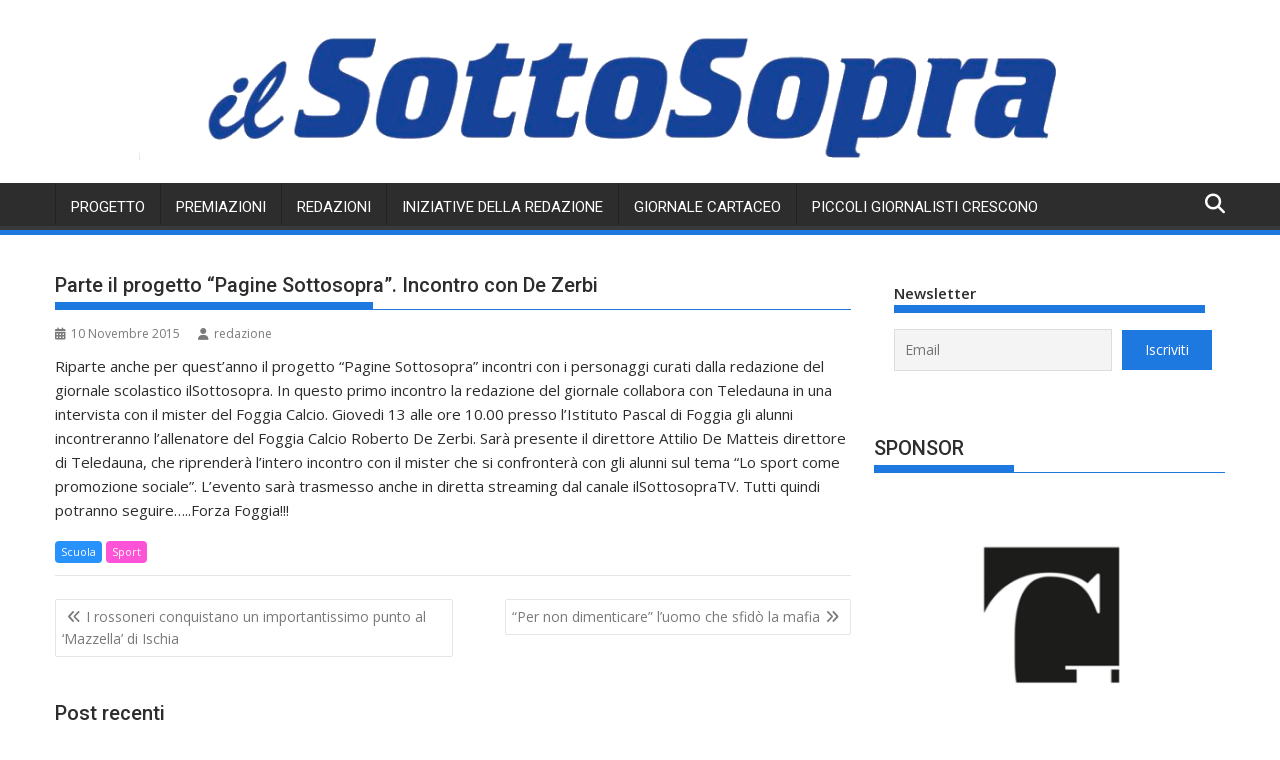

--- FILE ---
content_type: text/html; charset=UTF-8
request_url: https://www.ilsottosopra.info/2015/11/10/parte-il-progetto-pagine-sottosopra-incontro-con-de-zerbi/
body_size: 24118
content:
<!DOCTYPE html><html lang="it-IT">
			<head>

				<meta charset="UTF-8">
		<meta name="viewport" content="width=device-width, initial-scale=1">
		<link rel="profile" href="http://gmpg.org/xfn/11">
		<link rel="pingback" href="https://www.ilsottosopra.info/xmlrpc.php">
		<meta name='robots' content='index, follow, max-image-preview:large, max-snippet:-1, max-video-preview:-1' />
	<style>img:is([sizes="auto" i], [sizes^="auto," i]) { contain-intrinsic-size: 3000px 1500px }</style>
	<script id="cookieyes" type="text/javascript" src="https://cdn-cookieyes.com/client_data/8d2e5a5f8aa22b1bfcf1d449/script.js"></script>
	<!-- This site is optimized with the Yoast SEO plugin v26.7 - https://yoast.com/wordpress/plugins/seo/ -->
	<title>Parte il progetto &quot;Pagine Sottosopra&quot;. Incontro con De Zerbi - ilSottosopra</title>
	<link rel="canonical" href="https://www.ilsottosopra.info/2015/11/10/parte-il-progetto-pagine-sottosopra-incontro-con-de-zerbi/" />
	<meta property="og:locale" content="it_IT" />
	<meta property="og:type" content="article" />
	<meta property="og:title" content="Parte il progetto &quot;Pagine Sottosopra&quot;. Incontro con De Zerbi - ilSottosopra" />
	<meta property="og:description" content="Riparte anche per quest&#8217;anno il progetto &#8220;Pagine Sottosopra&#8221; incontri con i personaggi curati dalla redazione del giornale scolastico ilSottosopra. In questo primo incontro la redazione del giornale collabora con Teledauna in una intervista con il mister del Foggia Calcio. Giovedi 13 alle ore 10.00 presso l&#8217;Istituto Pascal di Foggia gli alunni incontreranno l&#8217;allenatore del Foggia Calcio Roberto De Zerbi. Sarà presente il direttore Attilio De Matteis direttore di Teledauna, che riprenderà l&#8217;intero incontro con il mister che si confronterà con gli alunni sul tema &#8220;Lo sport come promozione sociale&#8221;. L&#8217;evento&hellip;" />
	<meta property="og:url" content="https://www.ilsottosopra.info/2015/11/10/parte-il-progetto-pagine-sottosopra-incontro-con-de-zerbi/" />
	<meta property="og:site_name" content="ilSottosopra" />
	<meta property="article:publisher" content="https://www.facebook.com/ilSottoSopra.info/" />
	<meta property="article:published_time" content="2015-11-10T19:21:16+00:00" />
	<meta name="author" content="redazione" />
	<meta name="twitter:card" content="summary_large_image" />
	<meta name="twitter:label1" content="Scritto da" />
	<meta name="twitter:data1" content="redazione" />
	<meta name="twitter:label2" content="Tempo di lettura stimato" />
	<meta name="twitter:data2" content="1 minuto" />
	<script type="application/ld+json" class="yoast-schema-graph">{"@context":"https://schema.org","@graph":[{"@type":"Article","@id":"https://www.ilsottosopra.info/2015/11/10/parte-il-progetto-pagine-sottosopra-incontro-con-de-zerbi/#article","isPartOf":{"@id":"https://www.ilsottosopra.info/2015/11/10/parte-il-progetto-pagine-sottosopra-incontro-con-de-zerbi/"},"author":{"name":"redazione","@id":"https://www.ilsottosopra.info/#/schema/person/75c0ddce989776e16775c855ca1c9c1b"},"headline":"Parte il progetto &#8220;Pagine Sottosopra&#8221;. Incontro con De Zerbi","datePublished":"2015-11-10T19:21:16+00:00","mainEntityOfPage":{"@id":"https://www.ilsottosopra.info/2015/11/10/parte-il-progetto-pagine-sottosopra-incontro-con-de-zerbi/"},"wordCount":117,"commentCount":0,"publisher":{"@id":"https://www.ilsottosopra.info/#organization"},"articleSection":["Scuola","Sport"],"inLanguage":"it-IT","potentialAction":[{"@type":"CommentAction","name":"Comment","target":["https://www.ilsottosopra.info/2015/11/10/parte-il-progetto-pagine-sottosopra-incontro-con-de-zerbi/#respond"]}]},{"@type":"WebPage","@id":"https://www.ilsottosopra.info/2015/11/10/parte-il-progetto-pagine-sottosopra-incontro-con-de-zerbi/","url":"https://www.ilsottosopra.info/2015/11/10/parte-il-progetto-pagine-sottosopra-incontro-con-de-zerbi/","name":"Parte il progetto \"Pagine Sottosopra\". Incontro con De Zerbi - ilSottosopra","isPartOf":{"@id":"https://www.ilsottosopra.info/#website"},"datePublished":"2015-11-10T19:21:16+00:00","breadcrumb":{"@id":"https://www.ilsottosopra.info/2015/11/10/parte-il-progetto-pagine-sottosopra-incontro-con-de-zerbi/#breadcrumb"},"inLanguage":"it-IT","potentialAction":[{"@type":"ReadAction","target":["https://www.ilsottosopra.info/2015/11/10/parte-il-progetto-pagine-sottosopra-incontro-con-de-zerbi/"]}]},{"@type":"BreadcrumbList","@id":"https://www.ilsottosopra.info/2015/11/10/parte-il-progetto-pagine-sottosopra-incontro-con-de-zerbi/#breadcrumb","itemListElement":[{"@type":"ListItem","position":1,"name":"Home","item":"https://www.ilsottosopra.info/"},{"@type":"ListItem","position":2,"name":"Parte il progetto &#8220;Pagine Sottosopra&#8221;. Incontro con De Zerbi"}]},{"@type":"WebSite","@id":"https://www.ilsottosopra.info/#website","url":"https://www.ilsottosopra.info/","name":"ilSottosopra","description":"Giornale degli studenti di Foggia","publisher":{"@id":"https://www.ilsottosopra.info/#organization"},"potentialAction":[{"@type":"SearchAction","target":{"@type":"EntryPoint","urlTemplate":"https://www.ilsottosopra.info/?s={search_term_string}"},"query-input":{"@type":"PropertyValueSpecification","valueRequired":true,"valueName":"search_term_string"}}],"inLanguage":"it-IT"},{"@type":"Organization","@id":"https://www.ilsottosopra.info/#organization","name":"ilSottosopra","url":"https://www.ilsottosopra.info/","logo":{"@type":"ImageObject","inLanguage":"it-IT","@id":"https://www.ilsottosopra.info/#/schema/logo/image/","url":"https://www.ilsottosopra.info/wp-content/uploads/2021/12/cropped-download.png","contentUrl":"https://www.ilsottosopra.info/wp-content/uploads/2021/12/cropped-download.png","width":512,"height":512,"caption":"ilSottosopra"},"image":{"@id":"https://www.ilsottosopra.info/#/schema/logo/image/"},"sameAs":["https://www.facebook.com/ilSottoSopra.info/","https://youtube.com/ilsottosopra"]},{"@type":"Person","@id":"https://www.ilsottosopra.info/#/schema/person/75c0ddce989776e16775c855ca1c9c1b","name":"redazione","image":{"@type":"ImageObject","inLanguage":"it-IT","@id":"https://www.ilsottosopra.info/#/schema/person/image/","url":"https://secure.gravatar.com/avatar/c07873b5840298b9f871a16a1c0c24a77f0b773dc8786950ac3be25862d0e10c?s=96&d=mm&r=g","contentUrl":"https://secure.gravatar.com/avatar/c07873b5840298b9f871a16a1c0c24a77f0b773dc8786950ac3be25862d0e10c?s=96&d=mm&r=g","caption":"redazione"},"url":"https://www.ilsottosopra.info/author/redazione/"}]}</script>
	<!-- / Yoast SEO plugin. -->


<link rel='dns-prefetch' href='//secure.gravatar.com' />
<link rel='dns-prefetch' href='//stats.wp.com' />
<link rel='dns-prefetch' href='//fonts.googleapis.com' />
<link rel='dns-prefetch' href='//v0.wordpress.com' />
<link rel="alternate" type="application/rss+xml" title="ilSottosopra &raquo; Feed" href="https://www.ilsottosopra.info/feed/" />
<link rel="alternate" type="application/rss+xml" title="ilSottosopra &raquo; Feed dei commenti" href="https://www.ilsottosopra.info/comments/feed/" />
<link rel="alternate" type="application/rss+xml" title="ilSottosopra &raquo; Parte il progetto &#8220;Pagine Sottosopra&#8221;. Incontro con De Zerbi Feed dei commenti" href="https://www.ilsottosopra.info/2015/11/10/parte-il-progetto-pagine-sottosopra-incontro-con-de-zerbi/feed/" />
<script type="text/javascript">
/* <![CDATA[ */
window._wpemojiSettings = {"baseUrl":"https:\/\/s.w.org\/images\/core\/emoji\/16.0.1\/72x72\/","ext":".png","svgUrl":"https:\/\/s.w.org\/images\/core\/emoji\/16.0.1\/svg\/","svgExt":".svg","source":{"concatemoji":"https:\/\/www.ilsottosopra.info\/wp-includes\/js\/wp-emoji-release.min.js?ver=6.8.3"}};
/*! This file is auto-generated */
!function(s,n){var o,i,e;function c(e){try{var t={supportTests:e,timestamp:(new Date).valueOf()};sessionStorage.setItem(o,JSON.stringify(t))}catch(e){}}function p(e,t,n){e.clearRect(0,0,e.canvas.width,e.canvas.height),e.fillText(t,0,0);var t=new Uint32Array(e.getImageData(0,0,e.canvas.width,e.canvas.height).data),a=(e.clearRect(0,0,e.canvas.width,e.canvas.height),e.fillText(n,0,0),new Uint32Array(e.getImageData(0,0,e.canvas.width,e.canvas.height).data));return t.every(function(e,t){return e===a[t]})}function u(e,t){e.clearRect(0,0,e.canvas.width,e.canvas.height),e.fillText(t,0,0);for(var n=e.getImageData(16,16,1,1),a=0;a<n.data.length;a++)if(0!==n.data[a])return!1;return!0}function f(e,t,n,a){switch(t){case"flag":return n(e,"\ud83c\udff3\ufe0f\u200d\u26a7\ufe0f","\ud83c\udff3\ufe0f\u200b\u26a7\ufe0f")?!1:!n(e,"\ud83c\udde8\ud83c\uddf6","\ud83c\udde8\u200b\ud83c\uddf6")&&!n(e,"\ud83c\udff4\udb40\udc67\udb40\udc62\udb40\udc65\udb40\udc6e\udb40\udc67\udb40\udc7f","\ud83c\udff4\u200b\udb40\udc67\u200b\udb40\udc62\u200b\udb40\udc65\u200b\udb40\udc6e\u200b\udb40\udc67\u200b\udb40\udc7f");case"emoji":return!a(e,"\ud83e\udedf")}return!1}function g(e,t,n,a){var r="undefined"!=typeof WorkerGlobalScope&&self instanceof WorkerGlobalScope?new OffscreenCanvas(300,150):s.createElement("canvas"),o=r.getContext("2d",{willReadFrequently:!0}),i=(o.textBaseline="top",o.font="600 32px Arial",{});return e.forEach(function(e){i[e]=t(o,e,n,a)}),i}function t(e){var t=s.createElement("script");t.src=e,t.defer=!0,s.head.appendChild(t)}"undefined"!=typeof Promise&&(o="wpEmojiSettingsSupports",i=["flag","emoji"],n.supports={everything:!0,everythingExceptFlag:!0},e=new Promise(function(e){s.addEventListener("DOMContentLoaded",e,{once:!0})}),new Promise(function(t){var n=function(){try{var e=JSON.parse(sessionStorage.getItem(o));if("object"==typeof e&&"number"==typeof e.timestamp&&(new Date).valueOf()<e.timestamp+604800&&"object"==typeof e.supportTests)return e.supportTests}catch(e){}return null}();if(!n){if("undefined"!=typeof Worker&&"undefined"!=typeof OffscreenCanvas&&"undefined"!=typeof URL&&URL.createObjectURL&&"undefined"!=typeof Blob)try{var e="postMessage("+g.toString()+"("+[JSON.stringify(i),f.toString(),p.toString(),u.toString()].join(",")+"));",a=new Blob([e],{type:"text/javascript"}),r=new Worker(URL.createObjectURL(a),{name:"wpTestEmojiSupports"});return void(r.onmessage=function(e){c(n=e.data),r.terminate(),t(n)})}catch(e){}c(n=g(i,f,p,u))}t(n)}).then(function(e){for(var t in e)n.supports[t]=e[t],n.supports.everything=n.supports.everything&&n.supports[t],"flag"!==t&&(n.supports.everythingExceptFlag=n.supports.everythingExceptFlag&&n.supports[t]);n.supports.everythingExceptFlag=n.supports.everythingExceptFlag&&!n.supports.flag,n.DOMReady=!1,n.readyCallback=function(){n.DOMReady=!0}}).then(function(){return e}).then(function(){var e;n.supports.everything||(n.readyCallback(),(e=n.source||{}).concatemoji?t(e.concatemoji):e.wpemoji&&e.twemoji&&(t(e.twemoji),t(e.wpemoji)))}))}((window,document),window._wpemojiSettings);
/* ]]> */
</script>
<link rel='stylesheet' id='sbr_styles-css' href='https://www.ilsottosopra.info/wp-content/plugins/reviews-feed/assets/css/sbr-styles.min.css?ver=2.1.1' type='text/css' media='all' />
<link rel='stylesheet' id='sbi_styles-css' href='https://www.ilsottosopra.info/wp-content/plugins/instagram-feed/css/sbi-styles.min.css?ver=6.10.0' type='text/css' media='all' />
<style id='wp-emoji-styles-inline-css' type='text/css'>

	img.wp-smiley, img.emoji {
		display: inline !important;
		border: none !important;
		box-shadow: none !important;
		height: 1em !important;
		width: 1em !important;
		margin: 0 0.07em !important;
		vertical-align: -0.1em !important;
		background: none !important;
		padding: 0 !important;
	}
</style>
<link rel='stylesheet' id='wp-block-library-css' href='https://www.ilsottosopra.info/wp-includes/css/dist/block-library/style.min.css?ver=6.8.3' type='text/css' media='all' />
<style id='wp-block-library-theme-inline-css' type='text/css'>
.wp-block-audio :where(figcaption){color:#555;font-size:13px;text-align:center}.is-dark-theme .wp-block-audio :where(figcaption){color:#ffffffa6}.wp-block-audio{margin:0 0 1em}.wp-block-code{border:1px solid #ccc;border-radius:4px;font-family:Menlo,Consolas,monaco,monospace;padding:.8em 1em}.wp-block-embed :where(figcaption){color:#555;font-size:13px;text-align:center}.is-dark-theme .wp-block-embed :where(figcaption){color:#ffffffa6}.wp-block-embed{margin:0 0 1em}.blocks-gallery-caption{color:#555;font-size:13px;text-align:center}.is-dark-theme .blocks-gallery-caption{color:#ffffffa6}:root :where(.wp-block-image figcaption){color:#555;font-size:13px;text-align:center}.is-dark-theme :root :where(.wp-block-image figcaption){color:#ffffffa6}.wp-block-image{margin:0 0 1em}.wp-block-pullquote{border-bottom:4px solid;border-top:4px solid;color:currentColor;margin-bottom:1.75em}.wp-block-pullquote cite,.wp-block-pullquote footer,.wp-block-pullquote__citation{color:currentColor;font-size:.8125em;font-style:normal;text-transform:uppercase}.wp-block-quote{border-left:.25em solid;margin:0 0 1.75em;padding-left:1em}.wp-block-quote cite,.wp-block-quote footer{color:currentColor;font-size:.8125em;font-style:normal;position:relative}.wp-block-quote:where(.has-text-align-right){border-left:none;border-right:.25em solid;padding-left:0;padding-right:1em}.wp-block-quote:where(.has-text-align-center){border:none;padding-left:0}.wp-block-quote.is-large,.wp-block-quote.is-style-large,.wp-block-quote:where(.is-style-plain){border:none}.wp-block-search .wp-block-search__label{font-weight:700}.wp-block-search__button{border:1px solid #ccc;padding:.375em .625em}:where(.wp-block-group.has-background){padding:1.25em 2.375em}.wp-block-separator.has-css-opacity{opacity:.4}.wp-block-separator{border:none;border-bottom:2px solid;margin-left:auto;margin-right:auto}.wp-block-separator.has-alpha-channel-opacity{opacity:1}.wp-block-separator:not(.is-style-wide):not(.is-style-dots){width:100px}.wp-block-separator.has-background:not(.is-style-dots){border-bottom:none;height:1px}.wp-block-separator.has-background:not(.is-style-wide):not(.is-style-dots){height:2px}.wp-block-table{margin:0 0 1em}.wp-block-table td,.wp-block-table th{word-break:normal}.wp-block-table :where(figcaption){color:#555;font-size:13px;text-align:center}.is-dark-theme .wp-block-table :where(figcaption){color:#ffffffa6}.wp-block-video :where(figcaption){color:#555;font-size:13px;text-align:center}.is-dark-theme .wp-block-video :where(figcaption){color:#ffffffa6}.wp-block-video{margin:0 0 1em}:root :where(.wp-block-template-part.has-background){margin-bottom:0;margin-top:0;padding:1.25em 2.375em}
</style>
<style id='classic-theme-styles-inline-css' type='text/css'>
/*! This file is auto-generated */
.wp-block-button__link{color:#fff;background-color:#32373c;border-radius:9999px;box-shadow:none;text-decoration:none;padding:calc(.667em + 2px) calc(1.333em + 2px);font-size:1.125em}.wp-block-file__button{background:#32373c;color:#fff;text-decoration:none}
</style>
<link rel='stylesheet' id='mediaelement-css' href='https://www.ilsottosopra.info/wp-includes/js/mediaelement/mediaelementplayer-legacy.min.css?ver=4.2.17' type='text/css' media='all' />
<link rel='stylesheet' id='wp-mediaelement-css' href='https://www.ilsottosopra.info/wp-includes/js/mediaelement/wp-mediaelement.min.css?ver=6.8.3' type='text/css' media='all' />
<style id='jetpack-sharing-buttons-style-inline-css' type='text/css'>
.jetpack-sharing-buttons__services-list{display:flex;flex-direction:row;flex-wrap:wrap;gap:0;list-style-type:none;margin:5px;padding:0}.jetpack-sharing-buttons__services-list.has-small-icon-size{font-size:12px}.jetpack-sharing-buttons__services-list.has-normal-icon-size{font-size:16px}.jetpack-sharing-buttons__services-list.has-large-icon-size{font-size:24px}.jetpack-sharing-buttons__services-list.has-huge-icon-size{font-size:36px}@media print{.jetpack-sharing-buttons__services-list{display:none!important}}.editor-styles-wrapper .wp-block-jetpack-sharing-buttons{gap:0;padding-inline-start:0}ul.jetpack-sharing-buttons__services-list.has-background{padding:1.25em 2.375em}
</style>
<style id='global-styles-inline-css' type='text/css'>
:root{--wp--preset--aspect-ratio--square: 1;--wp--preset--aspect-ratio--4-3: 4/3;--wp--preset--aspect-ratio--3-4: 3/4;--wp--preset--aspect-ratio--3-2: 3/2;--wp--preset--aspect-ratio--2-3: 2/3;--wp--preset--aspect-ratio--16-9: 16/9;--wp--preset--aspect-ratio--9-16: 9/16;--wp--preset--color--black: #000000;--wp--preset--color--cyan-bluish-gray: #abb8c3;--wp--preset--color--white: #ffffff;--wp--preset--color--pale-pink: #f78da7;--wp--preset--color--vivid-red: #cf2e2e;--wp--preset--color--luminous-vivid-orange: #ff6900;--wp--preset--color--luminous-vivid-amber: #fcb900;--wp--preset--color--light-green-cyan: #7bdcb5;--wp--preset--color--vivid-green-cyan: #00d084;--wp--preset--color--pale-cyan-blue: #8ed1fc;--wp--preset--color--vivid-cyan-blue: #0693e3;--wp--preset--color--vivid-purple: #9b51e0;--wp--preset--gradient--vivid-cyan-blue-to-vivid-purple: linear-gradient(135deg,rgba(6,147,227,1) 0%,rgb(155,81,224) 100%);--wp--preset--gradient--light-green-cyan-to-vivid-green-cyan: linear-gradient(135deg,rgb(122,220,180) 0%,rgb(0,208,130) 100%);--wp--preset--gradient--luminous-vivid-amber-to-luminous-vivid-orange: linear-gradient(135deg,rgba(252,185,0,1) 0%,rgba(255,105,0,1) 100%);--wp--preset--gradient--luminous-vivid-orange-to-vivid-red: linear-gradient(135deg,rgba(255,105,0,1) 0%,rgb(207,46,46) 100%);--wp--preset--gradient--very-light-gray-to-cyan-bluish-gray: linear-gradient(135deg,rgb(238,238,238) 0%,rgb(169,184,195) 100%);--wp--preset--gradient--cool-to-warm-spectrum: linear-gradient(135deg,rgb(74,234,220) 0%,rgb(151,120,209) 20%,rgb(207,42,186) 40%,rgb(238,44,130) 60%,rgb(251,105,98) 80%,rgb(254,248,76) 100%);--wp--preset--gradient--blush-light-purple: linear-gradient(135deg,rgb(255,206,236) 0%,rgb(152,150,240) 100%);--wp--preset--gradient--blush-bordeaux: linear-gradient(135deg,rgb(254,205,165) 0%,rgb(254,45,45) 50%,rgb(107,0,62) 100%);--wp--preset--gradient--luminous-dusk: linear-gradient(135deg,rgb(255,203,112) 0%,rgb(199,81,192) 50%,rgb(65,88,208) 100%);--wp--preset--gradient--pale-ocean: linear-gradient(135deg,rgb(255,245,203) 0%,rgb(182,227,212) 50%,rgb(51,167,181) 100%);--wp--preset--gradient--electric-grass: linear-gradient(135deg,rgb(202,248,128) 0%,rgb(113,206,126) 100%);--wp--preset--gradient--midnight: linear-gradient(135deg,rgb(2,3,129) 0%,rgb(40,116,252) 100%);--wp--preset--font-size--small: 13px;--wp--preset--font-size--medium: 20px;--wp--preset--font-size--large: 36px;--wp--preset--font-size--x-large: 42px;--wp--preset--spacing--20: 0.44rem;--wp--preset--spacing--30: 0.67rem;--wp--preset--spacing--40: 1rem;--wp--preset--spacing--50: 1.5rem;--wp--preset--spacing--60: 2.25rem;--wp--preset--spacing--70: 3.38rem;--wp--preset--spacing--80: 5.06rem;--wp--preset--shadow--natural: 6px 6px 9px rgba(0, 0, 0, 0.2);--wp--preset--shadow--deep: 12px 12px 50px rgba(0, 0, 0, 0.4);--wp--preset--shadow--sharp: 6px 6px 0px rgba(0, 0, 0, 0.2);--wp--preset--shadow--outlined: 6px 6px 0px -3px rgba(255, 255, 255, 1), 6px 6px rgba(0, 0, 0, 1);--wp--preset--shadow--crisp: 6px 6px 0px rgba(0, 0, 0, 1);}:where(.is-layout-flex){gap: 0.5em;}:where(.is-layout-grid){gap: 0.5em;}body .is-layout-flex{display: flex;}.is-layout-flex{flex-wrap: wrap;align-items: center;}.is-layout-flex > :is(*, div){margin: 0;}body .is-layout-grid{display: grid;}.is-layout-grid > :is(*, div){margin: 0;}:where(.wp-block-columns.is-layout-flex){gap: 2em;}:where(.wp-block-columns.is-layout-grid){gap: 2em;}:where(.wp-block-post-template.is-layout-flex){gap: 1.25em;}:where(.wp-block-post-template.is-layout-grid){gap: 1.25em;}.has-black-color{color: var(--wp--preset--color--black) !important;}.has-cyan-bluish-gray-color{color: var(--wp--preset--color--cyan-bluish-gray) !important;}.has-white-color{color: var(--wp--preset--color--white) !important;}.has-pale-pink-color{color: var(--wp--preset--color--pale-pink) !important;}.has-vivid-red-color{color: var(--wp--preset--color--vivid-red) !important;}.has-luminous-vivid-orange-color{color: var(--wp--preset--color--luminous-vivid-orange) !important;}.has-luminous-vivid-amber-color{color: var(--wp--preset--color--luminous-vivid-amber) !important;}.has-light-green-cyan-color{color: var(--wp--preset--color--light-green-cyan) !important;}.has-vivid-green-cyan-color{color: var(--wp--preset--color--vivid-green-cyan) !important;}.has-pale-cyan-blue-color{color: var(--wp--preset--color--pale-cyan-blue) !important;}.has-vivid-cyan-blue-color{color: var(--wp--preset--color--vivid-cyan-blue) !important;}.has-vivid-purple-color{color: var(--wp--preset--color--vivid-purple) !important;}.has-black-background-color{background-color: var(--wp--preset--color--black) !important;}.has-cyan-bluish-gray-background-color{background-color: var(--wp--preset--color--cyan-bluish-gray) !important;}.has-white-background-color{background-color: var(--wp--preset--color--white) !important;}.has-pale-pink-background-color{background-color: var(--wp--preset--color--pale-pink) !important;}.has-vivid-red-background-color{background-color: var(--wp--preset--color--vivid-red) !important;}.has-luminous-vivid-orange-background-color{background-color: var(--wp--preset--color--luminous-vivid-orange) !important;}.has-luminous-vivid-amber-background-color{background-color: var(--wp--preset--color--luminous-vivid-amber) !important;}.has-light-green-cyan-background-color{background-color: var(--wp--preset--color--light-green-cyan) !important;}.has-vivid-green-cyan-background-color{background-color: var(--wp--preset--color--vivid-green-cyan) !important;}.has-pale-cyan-blue-background-color{background-color: var(--wp--preset--color--pale-cyan-blue) !important;}.has-vivid-cyan-blue-background-color{background-color: var(--wp--preset--color--vivid-cyan-blue) !important;}.has-vivid-purple-background-color{background-color: var(--wp--preset--color--vivid-purple) !important;}.has-black-border-color{border-color: var(--wp--preset--color--black) !important;}.has-cyan-bluish-gray-border-color{border-color: var(--wp--preset--color--cyan-bluish-gray) !important;}.has-white-border-color{border-color: var(--wp--preset--color--white) !important;}.has-pale-pink-border-color{border-color: var(--wp--preset--color--pale-pink) !important;}.has-vivid-red-border-color{border-color: var(--wp--preset--color--vivid-red) !important;}.has-luminous-vivid-orange-border-color{border-color: var(--wp--preset--color--luminous-vivid-orange) !important;}.has-luminous-vivid-amber-border-color{border-color: var(--wp--preset--color--luminous-vivid-amber) !important;}.has-light-green-cyan-border-color{border-color: var(--wp--preset--color--light-green-cyan) !important;}.has-vivid-green-cyan-border-color{border-color: var(--wp--preset--color--vivid-green-cyan) !important;}.has-pale-cyan-blue-border-color{border-color: var(--wp--preset--color--pale-cyan-blue) !important;}.has-vivid-cyan-blue-border-color{border-color: var(--wp--preset--color--vivid-cyan-blue) !important;}.has-vivid-purple-border-color{border-color: var(--wp--preset--color--vivid-purple) !important;}.has-vivid-cyan-blue-to-vivid-purple-gradient-background{background: var(--wp--preset--gradient--vivid-cyan-blue-to-vivid-purple) !important;}.has-light-green-cyan-to-vivid-green-cyan-gradient-background{background: var(--wp--preset--gradient--light-green-cyan-to-vivid-green-cyan) !important;}.has-luminous-vivid-amber-to-luminous-vivid-orange-gradient-background{background: var(--wp--preset--gradient--luminous-vivid-amber-to-luminous-vivid-orange) !important;}.has-luminous-vivid-orange-to-vivid-red-gradient-background{background: var(--wp--preset--gradient--luminous-vivid-orange-to-vivid-red) !important;}.has-very-light-gray-to-cyan-bluish-gray-gradient-background{background: var(--wp--preset--gradient--very-light-gray-to-cyan-bluish-gray) !important;}.has-cool-to-warm-spectrum-gradient-background{background: var(--wp--preset--gradient--cool-to-warm-spectrum) !important;}.has-blush-light-purple-gradient-background{background: var(--wp--preset--gradient--blush-light-purple) !important;}.has-blush-bordeaux-gradient-background{background: var(--wp--preset--gradient--blush-bordeaux) !important;}.has-luminous-dusk-gradient-background{background: var(--wp--preset--gradient--luminous-dusk) !important;}.has-pale-ocean-gradient-background{background: var(--wp--preset--gradient--pale-ocean) !important;}.has-electric-grass-gradient-background{background: var(--wp--preset--gradient--electric-grass) !important;}.has-midnight-gradient-background{background: var(--wp--preset--gradient--midnight) !important;}.has-small-font-size{font-size: var(--wp--preset--font-size--small) !important;}.has-medium-font-size{font-size: var(--wp--preset--font-size--medium) !important;}.has-large-font-size{font-size: var(--wp--preset--font-size--large) !important;}.has-x-large-font-size{font-size: var(--wp--preset--font-size--x-large) !important;}
:where(.wp-block-post-template.is-layout-flex){gap: 1.25em;}:where(.wp-block-post-template.is-layout-grid){gap: 1.25em;}
:where(.wp-block-columns.is-layout-flex){gap: 2em;}:where(.wp-block-columns.is-layout-grid){gap: 2em;}
:root :where(.wp-block-pullquote){font-size: 1.5em;line-height: 1.6;}
</style>
<link rel='stylesheet' id='ctf_styles-css' href='https://www.ilsottosopra.info/wp-content/plugins/custom-twitter-feeds/css/ctf-styles.min.css?ver=2.3.1' type='text/css' media='all' />
<link rel='stylesheet' id='fancybox-0-css' href='https://www.ilsottosopra.info/wp-content/plugins/nextgen-gallery/static/Lightbox/fancybox/jquery.fancybox-1.3.4.css?ver=4.0.3' type='text/css' media='all' />
<link rel='stylesheet' id='jquery-bxslider-css' href='https://www.ilsottosopra.info/wp-content/themes/supermag/assets/library/bxslider/css/jquery.bxslider.min.css?ver=4.2.5' type='text/css' media='all' />
<link rel='stylesheet' id='supermag-googleapis-css' href='//fonts.googleapis.com/css?family=Open+Sans%3A600%2C400%7CRoboto%3A300italic%2C400%2C500%2C700&#038;ver=1.0.1' type='text/css' media='all' />
<link rel='stylesheet' id='font-awesome-css' href='https://www.ilsottosopra.info/wp-content/themes/supermag/assets/library/Font-Awesome/css/font-awesome.min.css?ver=4.7.0' type='text/css' media='all' />
<link rel='stylesheet' id='supermag-style-css' href='https://www.ilsottosopra.info/wp-content/themes/supermag/style.css?ver=1.4.9' type='text/css' media='all' />
<style id='supermag-style-inline-css' type='text/css'>

            mark,
            .comment-form .form-submit input,
            .read-more,
            .bn-title,
            .home-icon.front_page_on,
            .header-wrapper .menu li:hover > a,
            .header-wrapper .menu > li.current-menu-item a,
            .header-wrapper .menu > li.current-menu-parent a,
            .header-wrapper .menu > li.current_page_parent a,
            .header-wrapper .menu > li.current_page_ancestor a,
            .header-wrapper .menu > li.current-menu-item > a:before,
            .header-wrapper .menu > li.current-menu-parent > a:before,
            .header-wrapper .menu > li.current_page_parent > a:before,
            .header-wrapper .menu > li.current_page_ancestor > a:before,
            .header-wrapper .main-navigation ul ul.sub-menu li:hover > a,
            .header-wrapper .main-navigation ul ul.children li:hover > a,
            .slider-section .cat-links a,
            .featured-desc .below-entry-meta .cat-links a,
            #calendar_wrap #wp-calendar #today,
            #calendar_wrap #wp-calendar #today a,
            .wpcf7-form input.wpcf7-submit:hover,
            .breadcrumb{
                background: #1d78e0;
            }
        
            a:hover,
            .screen-reader-text:focus,
            .bn-content a:hover,
            .socials a:hover,
            .site-title a,
            .search-block input#menu-search,
            .widget_search input#s,
            .search-block #searchsubmit,
            .widget_search #searchsubmit,
            .footer-sidebar .featured-desc .above-entry-meta a:hover,
            .slider-section .slide-title:hover,
            .besides-slider .post-title a:hover,
            .slider-feature-wrap a:hover,
            .slider-section .bx-controls-direction a,
            .besides-slider .beside-post:hover .beside-caption,
            .besides-slider .beside-post:hover .beside-caption a:hover,
            .featured-desc .above-entry-meta span:hover,
            .posted-on a:hover,
            .cat-links a:hover,
            .comments-link a:hover,
            .edit-link a:hover,
            .tags-links a:hover,
            .byline a:hover,
            .nav-links a:hover,
            #supermag-breadcrumbs a:hover,
            .wpcf7-form input.wpcf7-submit,
             .woocommerce nav.woocommerce-pagination ul li a:focus, 
             .woocommerce nav.woocommerce-pagination ul li a:hover, 
             .woocommerce nav.woocommerce-pagination ul li span.current{
                color: #1d78e0;
            }
            .search-block input#menu-search,
            .widget_search input#s,
            .tagcloud a{
                border: 1px solid #1d78e0;
            }
            .footer-wrapper .border,
            .nav-links .nav-previous a:hover,
            .nav-links .nav-next a:hover{
                border-top: 1px solid #1d78e0;
            }
             .besides-slider .beside-post{
                border-bottom: 3px solid #1d78e0;
            }
            .widget-title,
            .footer-wrapper,
            .page-header .page-title,
            .single .entry-header .entry-title,
            .page .entry-header .entry-title{
                border-bottom: 1px solid #1d78e0;
            }
            .widget-title:before,
            .page-header .page-title:before,
            .single .entry-header .entry-title:before,
            .page .entry-header .entry-title:before {
                border-bottom: 7px solid #1d78e0;
            }
           .wpcf7-form input.wpcf7-submit,
            article.post.sticky{
                border: 2px solid #1d78e0;
            }
           .breadcrumb::after {
                border-left: 5px solid #1d78e0;
            }
           .rtl .breadcrumb::after {
                border-right: 5px solid #1d78e0;
                border-left:medium none;
            }
           .header-wrapper #site-navigation{
                border-bottom: 5px solid #1d78e0;
            }
           @media screen and (max-width:992px){
                .slicknav_btn.slicknav_open{
                    border: 1px solid #1d78e0;
                }
                 .header-wrapper .main-navigation ul ul.sub-menu li:hover > a,
                 .header-wrapper .main-navigation ul ul.children li:hover > a
                 {
                         background: #2d2d2d;
                 }
                .slicknav_btn.slicknav_open:before{
                    background: #1d78e0;
                    box-shadow: 0 6px 0 0 #1d78e0, 0 12px 0 0 #1d78e0;
                }
                .slicknav_nav li:hover > a,
                .slicknav_nav li.current-menu-ancestor a,
                .slicknav_nav li.current-menu-item  > a,
                .slicknav_nav li.current_page_item a,
                .slicknav_nav li.current_page_item .slicknav_item span,
                .slicknav_nav li .slicknav_item:hover a{
                    color: #1d78e0;
                }
            }
                    .cat-links .at-cat-item-2{
                    background: #81d742!important;
                    color : #fff!important;
                    }
                    
                    .at-cat-color-wrap-2 .widget-title::before,
                    body.category-2 .page-header .page-title::before
                    {
                     border-bottom: 7px solid #81d742;
                    }
                    
                    .at-cat-color-wrap-2 .widget-title,
                     body.category-2 .page-header .page-title
                    {
                     border-bottom: 1px solid #81d742;
                    }
                    .cat-links .at-cat-item-2:hover{
                    background: #81d742!important;
                    color : #fff!important;
                    }
                    
                    .cat-links .at-cat-item-3{
                    background: #fc53d7!important;
                    color : #fff!important;
                    }
                    
                    .at-cat-color-wrap-3 .widget-title::before,
                    body.category-3 .page-header .page-title::before
                    {
                     border-bottom: 7px solid #fc53d7;
                    }
                    
                    .at-cat-color-wrap-3 .widget-title,
                     body.category-3 .page-header .page-title
                    {
                     border-bottom: 1px solid #fc53d7;
                    }
                    .cat-links .at-cat-item-3:hover{
                    background: #fc53d7!important;
                    color : #fff!important;
                    }
                    
                    .cat-links .at-cat-item-13{
                    background: #6d3a1e!important;
                    color : #fff!important;
                    }
                    
                    .at-cat-color-wrap-13 .widget-title::before,
                    body.category-13 .page-header .page-title::before
                    {
                     border-bottom: 7px solid #6d3a1e;
                    }
                    
                    .at-cat-color-wrap-13 .widget-title,
                     body.category-13 .page-header .page-title
                    {
                     border-bottom: 1px solid #6d3a1e;
                    }
                    .cat-links .at-cat-item-13:hover{
                    background: #2d2d2d!important;
                    color : #fff!important;
                    }
                    
                    .cat-links .at-cat-item-14{
                    background: #2892fc!important;
                    color : #fff!important;
                    }
                    
                    .at-cat-color-wrap-14 .widget-title::before,
                    body.category-14 .page-header .page-title::before
                    {
                     border-bottom: 7px solid #2892fc;
                    }
                    
                    .at-cat-color-wrap-14 .widget-title,
                     body.category-14 .page-header .page-title
                    {
                     border-bottom: 1px solid #2892fc;
                    }
                    .cat-links .at-cat-item-14:hover{
                    background: #154496!important;
                    color : #fff!important;
                    }
                    
                    .cat-links .at-cat-item-16{
                    background: #dd9933!important;
                    color : #fff!important;
                    }
                    
                    .at-cat-color-wrap-16 .widget-title::before,
                    body.category-16 .page-header .page-title::before
                    {
                     border-bottom: 7px solid #dd9933;
                    }
                    
                    .at-cat-color-wrap-16 .widget-title,
                     body.category-16 .page-header .page-title
                    {
                     border-bottom: 1px solid #dd9933;
                    }
                    .cat-links .at-cat-item-16:hover{
                    background: #2d2d2d!important;
                    color : #fff!important;
                    }
                    
                    .cat-links .at-cat-item-17{
                    background: #dda53b!important;
                    color : #fff!important;
                    }
                    
                    .at-cat-color-wrap-17 .widget-title::before,
                    body.category-17 .page-header .page-title::before
                    {
                     border-bottom: 7px solid #dda53b;
                    }
                    
                    .at-cat-color-wrap-17 .widget-title,
                     body.category-17 .page-header .page-title
                    {
                     border-bottom: 1px solid #dda53b;
                    }
                    .cat-links .at-cat-item-17:hover{
                    background: #2d2d2d!important;
                    color : #fff!important;
                    }
                    
                    .cat-links .at-cat-item-158{
                    background: #238087!important;
                    color : #fff!important;
                    }
                    
                    .at-cat-color-wrap-158 .widget-title::before,
                    body.category-158 .page-header .page-title::before
                    {
                     border-bottom: 7px solid #238087;
                    }
                    
                    .at-cat-color-wrap-158 .widget-title,
                     body.category-158 .page-header .page-title
                    {
                     border-bottom: 1px solid #238087;
                    }
                    .cat-links .at-cat-item-158:hover{
                    background: #2d2d2d!important;
                    color : #fff!important;
                    }
                    
                    .cat-links .at-cat-item-325{
                    background: #161616!important;
                    color : #fff!important;
                    }
                    
                    .at-cat-color-wrap-325 .widget-title::before,
                    body.category-325 .page-header .page-title::before
                    {
                     border-bottom: 7px solid #161616;
                    }
                    
                    .at-cat-color-wrap-325 .widget-title,
                     body.category-325 .page-header .page-title
                    {
                     border-bottom: 1px solid #161616;
                    }
                    .cat-links .at-cat-item-325:hover{
                    background: #636363!important;
                    color : #fff!important;
                    }
                    
                    .cat-links .at-cat-item-493{
                    background: #2848ff!important;
                    color : #fff!important;
                    }
                    
                    .at-cat-color-wrap-493 .widget-title::before,
                    body.category-493 .page-header .page-title::before
                    {
                     border-bottom: 7px solid #2848ff;
                    }
                    
                    .at-cat-color-wrap-493 .widget-title,
                     body.category-493 .page-header .page-title
                    {
                     border-bottom: 1px solid #2848ff;
                    }
                    .cat-links .at-cat-item-493:hover{
                    background: #2d2d2d!important;
                    color : #fff!important;
                    }
                    
                    .cat-links .at-cat-item-495{
                    background: #dd8604!important;
                    color : #fff!important;
                    }
                    
                    .at-cat-color-wrap-495 .widget-title::before,
                    body.category-495 .page-header .page-title::before
                    {
                     border-bottom: 7px solid #dd8604;
                    }
                    
                    .at-cat-color-wrap-495 .widget-title,
                     body.category-495 .page-header .page-title
                    {
                     border-bottom: 1px solid #dd8604;
                    }
                    .cat-links .at-cat-item-495:hover{
                    background: #2d2d2d!important;
                    color : #fff!important;
                    }
                    
                    .cat-links .at-cat-item-496{
                    background: #dda654!important;
                    color : #fff!important;
                    }
                    
                    .at-cat-color-wrap-496 .widget-title::before,
                    body.category-496 .page-header .page-title::before
                    {
                     border-bottom: 7px solid #dda654;
                    }
                    
                    .at-cat-color-wrap-496 .widget-title,
                     body.category-496 .page-header .page-title
                    {
                     border-bottom: 1px solid #dda654;
                    }
                    .cat-links .at-cat-item-496:hover{
                    background: #2d2d2d!important;
                    color : #fff!important;
                    }
                    
                    .cat-links .at-cat-item-546{
                    background: #1d78e0!important;
                    color : #fff!important;
                    }
                    
                    .cat-links .at-cat-item-546:hover{
                    background: #2d2d2d!important;
                    color : #fff!important;
                    }
                    
                    .cat-links .at-cat-item-866{
                    background: #ff0055!important;
                    color : #fff!important;
                    }
                    
                    .at-cat-color-wrap-866 .widget-title::before,
                    body.category-866 .page-header .page-title::before
                    {
                     border-bottom: 7px solid #ff0055;
                    }
                    
                    .at-cat-color-wrap-866 .widget-title,
                     body.category-866 .page-header .page-title
                    {
                     border-bottom: 1px solid #ff0055;
                    }
                    .cat-links .at-cat-item-866:hover{
                    background: #2d2d2d!important;
                    color : #fff!important;
                    }
                    
                    .cat-links .at-cat-item-1262{
                    background: #1d78e0!important;
                    color : #fff!important;
                    }
                    
                    .cat-links .at-cat-item-1262:hover{
                    background: #2d2d2d!important;
                    color : #fff!important;
                    }
                    
</style>
<link rel='stylesheet' id='supermag-block-front-styles-css' href='https://www.ilsottosopra.info/wp-content/themes/supermag/acmethemes/gutenberg/gutenberg-front.css?ver=1.0' type='text/css' media='all' />
<style id='jetpack_facebook_likebox-inline-css' type='text/css'>
.widget_facebook_likebox {
	overflow: hidden;
}

</style>
<link rel='stylesheet' id='newsletter-css' href='https://www.ilsottosopra.info/wp-content/plugins/newsletter/style.css?ver=9.1.1' type='text/css' media='all' />
<link rel='stylesheet' id='ngg_trigger_buttons-css' href='https://www.ilsottosopra.info/wp-content/plugins/nextgen-gallery/static/GalleryDisplay/trigger_buttons.css?ver=4.0.3' type='text/css' media='all' />
<link rel='stylesheet' id='fontawesome_v4_shim_style-css' href='https://www.ilsottosopra.info/wp-content/plugins/nextgen-gallery/static/FontAwesome/css/v4-shims.min.css?ver=6.8.3' type='text/css' media='all' />
<link rel='stylesheet' id='fontawesome-css' href='https://www.ilsottosopra.info/wp-content/plugins/nextgen-gallery/static/FontAwesome/css/all.min.css?ver=6.8.3' type='text/css' media='all' />
<link rel='stylesheet' id='ngg_basic_slideshow_style-css' href='https://www.ilsottosopra.info/wp-content/plugins/nextgen-gallery/static/Slideshow/ngg_basic_slideshow.css?ver=4.0.3' type='text/css' media='all' />
<link rel='stylesheet' id='ngg_slick_slideshow_style-css' href='https://www.ilsottosopra.info/wp-content/plugins/nextgen-gallery/static/Slideshow/slick/slick.css?ver=4.0.3' type='text/css' media='all' />
<link rel='stylesheet' id='ngg_slick_slideshow_theme-css' href='https://www.ilsottosopra.info/wp-content/plugins/nextgen-gallery/static/Slideshow/slick/slick-theme.css?ver=4.0.3' type='text/css' media='all' />
<link rel='stylesheet' id='nextgen_widgets_style-css' href='https://www.ilsottosopra.info/wp-content/plugins/nextgen-gallery/static/Widget/display.css?ver=4.0.3' type='text/css' media='all' />
<link rel='stylesheet' id='nextgen_basic_slideshow_style-css' href='https://www.ilsottosopra.info/wp-content/plugins/nextgen-gallery/static/Slideshow/ngg_basic_slideshow.css?ver=4.0.3' type='text/css' media='all' />
<link rel='stylesheet' id='__EPYT__style-css' href='https://www.ilsottosopra.info/wp-content/plugins/youtube-embed-plus/styles/ytprefs.min.css?ver=14.2.4' type='text/css' media='all' />
<style id='__EPYT__style-inline-css' type='text/css'>

                .epyt-gallery-thumb {
                        width: 33.333%;
                }
                
</style>
<script type="text/javascript" src="https://www.ilsottosopra.info/wp-includes/js/jquery/jquery.min.js?ver=3.7.1" id="jquery-core-js"></script>
<script type="text/javascript" src="https://www.ilsottosopra.info/wp-includes/js/jquery/jquery-migrate.min.js?ver=3.4.1" id="jquery-migrate-js"></script>
<script type="text/javascript" id="photocrati_ajax-js-extra">
/* <![CDATA[ */
var photocrati_ajax = {"url":"https:\/\/www.ilsottosopra.info\/index.php?photocrati_ajax=1","rest_url":"https:\/\/www.ilsottosopra.info\/wp-json\/","wp_home_url":"https:\/\/www.ilsottosopra.info","wp_site_url":"https:\/\/www.ilsottosopra.info","wp_root_url":"https:\/\/www.ilsottosopra.info","wp_plugins_url":"https:\/\/www.ilsottosopra.info\/wp-content\/plugins","wp_content_url":"https:\/\/www.ilsottosopra.info\/wp-content","wp_includes_url":"https:\/\/www.ilsottosopra.info\/wp-includes\/","ngg_param_slug":"nggallery","rest_nonce":"7c52c93627"};
/* ]]> */
</script>
<script type="text/javascript" src="https://www.ilsottosopra.info/wp-content/plugins/nextgen-gallery/static/Legacy/ajax.min.js?ver=4.0.3" id="photocrati_ajax-js"></script>
<!--[if lt IE 9]>
<script type="text/javascript" src="https://www.ilsottosopra.info/wp-content/themes/supermag/assets/library/html5shiv/html5shiv.min.js?ver=3.7.3" id="html5-js"></script>
<![endif]-->
<!--[if lt IE 9]>
<script type="text/javascript" src="https://www.ilsottosopra.info/wp-content/themes/supermag/assets/library/respond/respond.min.js?ver=1.1.2" id="respond-js"></script>
<![endif]-->
<script type="text/javascript" src="https://www.ilsottosopra.info/wp-content/plugins/nextgen-gallery/static/FontAwesome/js/v4-shims.min.js?ver=5.3.1" id="fontawesome_v4_shim-js"></script>
<script type="text/javascript" defer crossorigin="anonymous" data-auto-replace-svg="false" data-keep-original-source="false" data-search-pseudo-elements src="https://www.ilsottosopra.info/wp-content/plugins/nextgen-gallery/static/FontAwesome/js/all.min.js?ver=5.3.1" id="fontawesome-js"></script>
<script type="text/javascript" src="https://www.ilsottosopra.info/wp-content/plugins/nextgen-gallery/static/Slideshow/slick/slick-1.8.0-modded.js?ver=4.0.3" id="ngg_slick-js"></script>
<script type="text/javascript" id="__ytprefs__-js-extra">
/* <![CDATA[ */
var _EPYT_ = {"ajaxurl":"https:\/\/www.ilsottosopra.info\/wp-admin\/admin-ajax.php","security":"1eb2e17f4e","gallery_scrolloffset":"20","eppathtoscripts":"https:\/\/www.ilsottosopra.info\/wp-content\/plugins\/youtube-embed-plus\/scripts\/","eppath":"https:\/\/www.ilsottosopra.info\/wp-content\/plugins\/youtube-embed-plus\/","epresponsiveselector":"[\"iframe.__youtube_prefs_widget__\"]","epdovol":"1","version":"14.2.4","evselector":"iframe.__youtube_prefs__[src], iframe[src*=\"youtube.com\/embed\/\"], iframe[src*=\"youtube-nocookie.com\/embed\/\"]","ajax_compat":"","maxres_facade":"eager","ytapi_load":"light","pause_others":"","stopMobileBuffer":"1","facade_mode":"","not_live_on_channel":""};
/* ]]> */
</script>
<script type="text/javascript" src="https://www.ilsottosopra.info/wp-content/plugins/youtube-embed-plus/scripts/ytprefs.min.js?ver=14.2.4" id="__ytprefs__-js"></script>
<link rel="https://api.w.org/" href="https://www.ilsottosopra.info/wp-json/" /><link rel="alternate" title="JSON" type="application/json" href="https://www.ilsottosopra.info/wp-json/wp/v2/posts/4744" /><link rel="EditURI" type="application/rsd+xml" title="RSD" href="https://www.ilsottosopra.info/xmlrpc.php?rsd" />
<meta name="generator" content="WordPress 6.8.3" />
<link rel='shortlink' href='https://wp.me/p6icg8-1ew' />
<link rel="alternate" title="oEmbed (JSON)" type="application/json+oembed" href="https://www.ilsottosopra.info/wp-json/oembed/1.0/embed?url=https%3A%2F%2Fwww.ilsottosopra.info%2F2015%2F11%2F10%2Fparte-il-progetto-pagine-sottosopra-incontro-con-de-zerbi%2F" />
<link rel="alternate" title="oEmbed (XML)" type="text/xml+oembed" href="https://www.ilsottosopra.info/wp-json/oembed/1.0/embed?url=https%3A%2F%2Fwww.ilsottosopra.info%2F2015%2F11%2F10%2Fparte-il-progetto-pagine-sottosopra-incontro-con-de-zerbi%2F&#038;format=xml" />
	<style>img#wpstats{display:none}</style>
		<style type="text/css" id="custom-background-css">
body.custom-background { background-color: #e5e5e5; }
</style>
	<link rel="icon" href="https://www.ilsottosopra.info/wp-content/uploads/2021/12/cropped-download-32x32.png" sizes="32x32" />
<link rel="icon" href="https://www.ilsottosopra.info/wp-content/uploads/2021/12/cropped-download-192x192.png" sizes="192x192" />
<link rel="apple-touch-icon" href="https://www.ilsottosopra.info/wp-content/uploads/2021/12/cropped-download-180x180.png" />
<meta name="msapplication-TileImage" content="https://www.ilsottosopra.info/wp-content/uploads/2021/12/cropped-download-270x270.png" />
		<style type="text/css" id="wp-custom-css">
			.wp-block-jetpack-slideshow_button-pause, .wp-block-jetpack-slideshow_button-next, .wp-block-jetpack-slideshow_pagination, .wp-block-jetpack-slideshow_button-prev {
	display: none !important;
}
.tnp-submit {
	
	background-color: #1d78e0 !important;
	
}
.wp-block-tnp-minimal p {
	font-weight: 800;
	border-bottom: 8px solid #1d78e0;
}
.acmethemes-nav ul li.menu-item-has-children::after {
	 
	display: none !important; 
	
}
.post-title, .slide-title {
	
	background-color: rgba(0,0,0,0.4);
	margin-bottom: 4px !important;
	
}
.beside-post {
	
	border-bottom: none !important;
	
}
.above-slider-details a:last-child,  .post-date a:last-child{

	display: none;
	
}
.beside-thumb img {
	
	border-bottom: 3px solid #234294;
	
}
.slider-desc {
	
	background: none !important;
	
}
.bx-controls-direction {
	
	position: absolute !important;
	bottom: 0 !important;
	padding-bottom: 10px !important;
	
}
.bx-controls-direction a {
	
	color: white !important;
	
}

.pdfprnt-buttons, .pdfprnt-buttons-post, .pdfprnt-top-right {
	
	display: none;
	
}
body {
	
	background-color: white !important;
	
}
.header-container > .wrapper {
	
	display: none !important;
	
}
.header-container > .wrapper {
	
	display: none !important;
	
}
.footer-wrapper > * {
	
	border: none !important;
	
}
.footer-wrapper {
	
	padding: 0 !important;
	
}
.footer-copyright {
	
	padding: 10px;
	font-weight: 800;
	
}
.footer-copyright > p {
	
	margin: 0;
	
}
.site-info {
	
	display: none !important;
	
}
.header-custom {
	
	margin-bottom: 20px;
	display: flex;
	flex-direction: column;
	align-items: center;
	justify-content: center;
	
}
.header-custom h1 {

	color: #234294;
	font-size: 2rem;

}
.header-custom a {

	font-size: 1.5rem;
	font-weight: 800;
	
}
.header-custom a:active {
	border: none !important;
}
#wp-custom-header {

	margin-top: 20px;

}
.img-219 > img {

	min-height: 219px !important;
	min-width: 219px !important;

}		</style>
		
	</head>
<body class="wp-singular post-template-default single single-post postid-4744 single-format-standard custom-background wp-theme-supermag single-large-image center-logo-below-ads right-sidebar at-sticky-sidebar group-blog">

		<div id="page" class="hfeed site">
				<a class="skip-link screen-reader-text" href="#content" title="link">Skip to content</a>
				<header id="masthead" class="site-header" role="banner">
			<div class="top-header-section clearfix">
				<div class="wrapper">
										<div class="right-header float-right">
											</div>
				</div>
			</div><!-- .top-header-section -->
			<div class="header-wrapper clearfix">
				<div class="header-container">
										<div class="wrapper">
						<div class="site-branding clearfix">
														<div class="clearfix"></div>
						</div>
					</div>
					<div id="wp-custom-header" class="wp-custom-header"><div class="wrapper header-image-wrap"><a  href="https://ilsottosopra.info" title="ilSottosopra" rel="home"><img src="https://www.ilsottosopra.info/wp-content/uploads/2023/10/cropped-testata-nuova.png" width="1280" height="172" alt="" srcset="https://www.ilsottosopra.info/wp-content/uploads/2023/10/cropped-testata-nuova.png 1280w, https://www.ilsottosopra.info/wp-content/uploads/2023/10/cropped-testata-nuova-660x89.png 660w, https://www.ilsottosopra.info/wp-content/uploads/2023/10/cropped-testata-nuova-840x113.png 840w" sizes="(max-width: 1280px) 100vw, 1280px" decoding="async" fetchpriority="high" /> </a></div></div>					<nav id="site-navigation" class="main-navigation  clearfix" role="navigation">
						<div class="header-main-menu wrapper clearfix">
							<div class="acmethemes-nav"><ul id="menu-testata" class="menu"><li id="menu-item-5669" class="menu-item menu-item-type-post_type menu-item-object-page menu-item-5669"><a href="https://www.ilsottosopra.info/progetto/">Progetto</a></li>
<li id="menu-item-5668" class="menu-item menu-item-type-post_type menu-item-object-page menu-item-5668"><a href="https://www.ilsottosopra.info/premi/">Premiazioni</a></li>
<li id="menu-item-5670" class="menu-item menu-item-type-post_type menu-item-object-page menu-item-5670"><a href="https://www.ilsottosopra.info/redazione/">Redazioni</a></li>
<li id="menu-item-5666" class="menu-item menu-item-type-post_type menu-item-object-page menu-item-5666"><a href="https://www.ilsottosopra.info/iniziative/">Iniziative della redazione</a></li>
<li id="menu-item-23434" class="menu-item menu-item-type-post_type menu-item-object-page menu-item-23434"><a href="https://www.ilsottosopra.info/giornale-cartaceo/">Giornale cartaceo</a></li>
<li id="menu-item-12654" class="menu-item menu-item-type-post_type menu-item-object-page menu-item-12654"><a href="https://www.ilsottosopra.info/piccoligiornalisticrescono/">Piccoli Giornalisti Crescono</a></li>
</ul></div><a class="fa fa-search icon-menu search-icon-menu" href="#"></a><div class='menu-search-toggle'><div class='menu-search-inner'><div class="search-block">
    <form action="https://www.ilsottosopra.info" class="searchform" id="searchform" method="get" role="search">
        <div>
            <label for="menu-search" class="screen-reader-text"></label>
                        <input type="text"  placeholder="Cerca"  id="menu-search" name="s" value="">
            <button class="fa fa-search" type="submit" id="searchsubmit"></button>
        </div>
    </form>
</div></div></div>						</div>
						<div class="responsive-slick-menu wrapper clearfix"></div>
					</nav>
					<!-- #site-navigation -->
									</div>
				<!-- .header-container -->
			</div>
			<!-- header-wrapper-->
		</header>
		<!-- #masthead -->
				<div class="wrapper content-wrapper clearfix">
			<div id="content" class="site-content">
			<div id="primary" class="content-area">
		<main id="main" class="site-main" role="main">
		<article id="post-4744" class="post-4744 post type-post status-publish format-standard hentry category-diario-scolastico category-sport">
	<header class="entry-header">
		<h1 class="entry-title">Parte il progetto &#8220;Pagine Sottosopra&#8221;. Incontro con De Zerbi</h1>
		<div class="entry-meta">
			<span class="posted-on"><a href="https://www.ilsottosopra.info/2015/11/10/parte-il-progetto-pagine-sottosopra-incontro-con-de-zerbi/" rel="bookmark"><i class="fa fa-calendar"></i><time class="entry-date published updated" datetime="2015-11-10T20:21:16+01:00">10 Novembre 2015</time></a></span><span class="byline"> <span class="author vcard"><a class="url fn n" href="https://www.ilsottosopra.info/author/redazione/"><i class="fa fa-user"></i>redazione</a></span></span>		</div><!-- .entry-meta -->
	</header><!-- .entry-header -->
	<!--post thumbnal options-->
		<div class="entry-content">
		<p>Riparte anche per quest&#8217;anno il progetto &#8220;Pagine Sottosopra&#8221; incontri con i personaggi curati dalla redazione del giornale scolastico ilSottosopra. In questo primo incontro la redazione del giornale collabora con Teledauna in una intervista con il mister del Foggia Calcio. Giovedi 13 alle ore 10.00 presso l&#8217;Istituto Pascal di Foggia gli alunni incontreranno l&#8217;allenatore del Foggia Calcio Roberto De Zerbi. Sarà presente il direttore Attilio De Matteis direttore di Teledauna, che riprenderà l&#8217;intero incontro con il mister che si confronterà con gli alunni sul tema &#8220;Lo sport come promozione sociale&#8221;. L&#8217;evento sarà trasmesso anche in diretta streaming dal canale ilSottosopraTV. Tutti quindi potranno seguire&#8230;..Forza Foggia!!!</p>
	</div><!-- .entry-content -->
	<footer class="entry-footer featured-desc">
		            <div class="below-entry-meta">
				<span class="cat-links"><a class="at-cat-item-14" href="https://www.ilsottosopra.info/category/diario-scolastico/"  rel="category tag">Scuola</a>&nbsp;<a class="at-cat-item-3" href="https://www.ilsottosopra.info/category/sport/"  rel="category tag">Sport</a>&nbsp;</span>            </div>
				</footer><!-- .entry-footer -->
</article><!-- #post-## -->
	<nav class="navigation post-navigation" aria-label="Articoli">
		<h2 class="screen-reader-text">Navigazione articoli</h2>
		<div class="nav-links"><div class="nav-previous"><a href="https://www.ilsottosopra.info/2015/11/09/i-rossoneri-conquistano-un-importantissimo-punto-al-mazzella-di-ischia/" rel="prev">I rossoneri conquistano un importantissimo punto al &#8216;Mazzella&#8217; di Ischia</a></div><div class="nav-next"><a href="https://www.ilsottosopra.info/2015/11/10/per-non-dimenticare-il-ricordo-delluomo-che-combatte-la-mafia/" rel="next">&#8220;Per non dimenticare&#8221; l&#8217;uomo che sfidò la mafia</a></div></div>
	</nav>                <h2 class="widget-title">
			        Post recenti                </h2>
		                    <ul class="featured-entries-col featured-entries featured-col-posts featured-related-posts">
		                            <li class="acme-col-3">
                        <figure class="widget-image">
                            <a href="https://www.ilsottosopra.info/2026/01/19/il-foggia-ritrova-i-3-punti-ed-i-suoi-tifosi-allo-zaccheria-con-il-giugliano-finisce-2-1/">
						        <img width="640" height="427" src="https://www.ilsottosopra.info/wp-content/uploads/2026/01/8254a87c-10c4-47eb-a9e6-6499112a03b5-840x560.jpeg" class="attachment-large size-large wp-post-image" alt="" decoding="async" srcset="https://www.ilsottosopra.info/wp-content/uploads/2026/01/8254a87c-10c4-47eb-a9e6-6499112a03b5-840x560.jpeg 840w, https://www.ilsottosopra.info/wp-content/uploads/2026/01/8254a87c-10c4-47eb-a9e6-6499112a03b5-548x365.jpeg 548w, https://www.ilsottosopra.info/wp-content/uploads/2026/01/8254a87c-10c4-47eb-a9e6-6499112a03b5-1536x1023.jpeg 1536w, https://www.ilsottosopra.info/wp-content/uploads/2026/01/8254a87c-10c4-47eb-a9e6-6499112a03b5.jpeg 1600w" sizes="(max-width: 640px) 100vw, 640px" />                            </a>
                        </figure>
                        <div class="featured-desc">
                            <div class="above-entry-meta">
						                                        <span>
                                    <a href="https://www.ilsottosopra.info/2026/01/19/">
                                        <i class="fa fa-calendar"></i>
	                                    19 Gennaio 2026                                    </a>
                                </span>
                                <span>
                                    <a href="https://www.ilsottosopra.info/author/francesco-panunzio/" title="Francesco Panunzio">
                                        <i class="fa fa-user"></i>
	                                    Francesco Panunzio                                    </a>
                                </span>
                                                                    <span>
                                        <a href="https://www.ilsottosopra.info/2026/01/19/il-foggia-ritrova-i-3-punti-ed-i-suoi-tifosi-allo-zaccheria-con-il-giugliano-finisce-2-1/#respond"><i class="fa fa-comment"></i>0</a>                                    </span>
                                
                            </div>
                            <a href="https://www.ilsottosopra.info/2026/01/19/il-foggia-ritrova-i-3-punti-ed-i-suoi-tifosi-allo-zaccheria-con-il-giugliano-finisce-2-1/">
                                <h4 class="title">
							        Il Foggia ritrova i 3 punti ed i suoi tifosi. Allo “Zaccheria”, con il Giugliano, finisce 2-1                                </h4>
                            </a>
					        <div class="details">In uno Zaccheria gremito, il Foggia ritrova i tre punti. Con il Giugliano finisce 2-1. Un...</div>                            <div class="below-entry-meta">
						        <span class="cat-links"><a class="at-cat-item-325" href="https://www.ilsottosopra.info/category/articoli/"  rel="category tag">Articoli</a>&nbsp;<a class="at-cat-item-3" href="https://www.ilsottosopra.info/category/sport/"  rel="category tag">Sport</a>&nbsp;</span>                            </div>
                        </div>
                    </li>
			                            <li class="acme-col-3">
                        <figure class="widget-image">
                            <a href="https://www.ilsottosopra.info/2026/01/19/foggia-giugliano-2-1-i-pensieri-dei-protagonisti/">
						        <img width="640" height="360" src="https://www.ilsottosopra.info/wp-content/uploads/2026/01/IMG_9545-840x473.jpeg" class="attachment-large size-large wp-post-image" alt="" decoding="async" srcset="https://www.ilsottosopra.info/wp-content/uploads/2026/01/IMG_9545-840x473.jpeg 840w, https://www.ilsottosopra.info/wp-content/uploads/2026/01/IMG_9545-649x365.jpeg 649w, https://www.ilsottosopra.info/wp-content/uploads/2026/01/IMG_9545-500x280.jpeg 500w, https://www.ilsottosopra.info/wp-content/uploads/2026/01/IMG_9545-1536x864.jpeg 1536w, https://www.ilsottosopra.info/wp-content/uploads/2026/01/IMG_9545-2048x1152.jpeg 2048w" sizes="(max-width: 640px) 100vw, 640px" />                            </a>
                        </figure>
                        <div class="featured-desc">
                            <div class="above-entry-meta">
						                                        <span>
                                    <a href="https://www.ilsottosopra.info/2026/01/19/">
                                        <i class="fa fa-calendar"></i>
	                                    19 Gennaio 2026                                    </a>
                                </span>
                                <span>
                                    <a href="https://www.ilsottosopra.info/author/karim-della-grazia/" title="Karim della Grazia">
                                        <i class="fa fa-user"></i>
	                                    Karim della Grazia                                    </a>
                                </span>
                                                                    <span>
                                        <a href="https://www.ilsottosopra.info/2026/01/19/foggia-giugliano-2-1-i-pensieri-dei-protagonisti/#respond"><i class="fa fa-comment"></i>0</a>                                    </span>
                                
                            </div>
                            <a href="https://www.ilsottosopra.info/2026/01/19/foggia-giugliano-2-1-i-pensieri-dei-protagonisti/">
                                <h4 class="title">
							        Foggia-Giugliano 2-1, i pensieri dei protagonisti                                </h4>
                            </a>
					        <div class="details">Un Foggia che ci mette cuore, spirito e anima spinto dai circa 10000 tifosi rossoneri allo...</div>                            <div class="below-entry-meta">
						        <span class="cat-links"><a class="at-cat-item-325" href="https://www.ilsottosopra.info/category/articoli/"  rel="category tag">Articoli</a>&nbsp;<a class="at-cat-item-3" href="https://www.ilsottosopra.info/category/sport/"  rel="category tag">Sport</a>&nbsp;</span>                            </div>
                        </div>
                    </li>
			                            <li class="acme-col-3">
                        <figure class="widget-image">
                            <a href="https://www.ilsottosopra.info/2026/01/17/il-federico-ii-di-apricena-presenta-biotech-pop-al-via-la-ii-edizione-del-festival-delle-biotecnologie/">
						        <img width="640" height="619" src="https://www.ilsottosopra.info/wp-content/uploads/2026/01/Schermata-2026-01-14-alle-16.25.07.png" class="attachment-large size-large wp-post-image" alt="" decoding="async" loading="lazy" srcset="https://www.ilsottosopra.info/wp-content/uploads/2026/01/Schermata-2026-01-14-alle-16.25.07.png 808w, https://www.ilsottosopra.info/wp-content/uploads/2026/01/Schermata-2026-01-14-alle-16.25.07-377x365.png 377w" sizes="auto, (max-width: 640px) 100vw, 640px" />                            </a>
                        </figure>
                        <div class="featured-desc">
                            <div class="above-entry-meta">
						                                        <span>
                                    <a href="https://www.ilsottosopra.info/2026/01/17/">
                                        <i class="fa fa-calendar"></i>
	                                    17 Gennaio 2026                                    </a>
                                </span>
                                <span>
                                    <a href="https://www.ilsottosopra.info/author/redazione/" title="redazione">
                                        <i class="fa fa-user"></i>
	                                    redazione                                    </a>
                                </span>
                                                                    <span>
                                        <a href="https://www.ilsottosopra.info/2026/01/17/il-federico-ii-di-apricena-presenta-biotech-pop-al-via-la-ii-edizione-del-festival-delle-biotecnologie/#respond"><i class="fa fa-comment"></i>0</a>                                    </span>
                                
                            </div>
                            <a href="https://www.ilsottosopra.info/2026/01/17/il-federico-ii-di-apricena-presenta-biotech-pop-al-via-la-ii-edizione-del-festival-delle-biotecnologie/">
                                <h4 class="title">
							        Il &#8220;Federico II&#8221; di Apricena presenta BIOTECH POP: al via la II Edizione del Festival delle Biotecnologie                                </h4>
                            </a>
					        <div class="details">Dal 15 al 17 gennaio 2026, tre giorni di scienza, salute e innovazione. La scienza diventa...</div>                            <div class="below-entry-meta">
						        <span class="cat-links"><a class="at-cat-item-325" href="https://www.ilsottosopra.info/category/articoli/"  rel="category tag">Articoli</a>&nbsp;<a class="at-cat-item-14" href="https://www.ilsottosopra.info/category/diario-scolastico/"  rel="category tag">Scuola</a>&nbsp;</span>                            </div>
                        </div>
                    </li>
			                    </ul>
            <div class="clearfix"></div>
	        <div id="comments" class="comments-area">
		<div id="respond" class="comment-respond">
		<h3 id="reply-title" class="comment-reply-title"><span></span> Leave a Comment <small><a rel="nofollow" id="cancel-comment-reply-link" href="/2015/11/10/parte-il-progetto-pagine-sottosopra-incontro-con-de-zerbi/#respond" style="display:none;">Annulla risposta</a></small></h3><form action="https://www.ilsottosopra.info/wp-comments-post.php" method="post" id="commentform" class="comment-form"><p class="comment-form-comment"><label for="comment"></label> <textarea id="comment" name="comment" placeholder="Comment" cols="45" rows="8" aria-required="true"></textarea></p><p class="comment-form-author"><label for="author"></label><input id="author" name="author" type="text" placeholder="Name" value="" size="30" aria-required="true"/></p>
<p class="comment-form-email"><label for="email"></label> <input id="email" name="email" type="email" value="" placeholder="Email" size="30"aria-required="true"/></p>
<p class="comment-form-url"><label for="url"></label> <input id="url" name="url" placeholder="Website URL" type="url" value="" size="30" /></p>
<p class="comment-form-cookies-consent"><input id="wp-comment-cookies-consent" name="wp-comment-cookies-consent" type="checkbox" value="yes" /> <label for="wp-comment-cookies-consent">Salva il mio nome, email e sito web in questo browser per la prossima volta che commento.</label></p>
<p class="form-submit"><input name="submit" type="submit" id="submit" class="submit" value="Add Comment" /> <input type='hidden' name='comment_post_ID' value='4744' id='comment_post_ID' />
<input type='hidden' name='comment_parent' id='comment_parent' value='0' />
</p></form>	</div><!-- #respond -->
	</div><!-- #comments -->		</main><!-- #main -->
	</div><!-- #primary -->
    <div id="secondary-right" class="widget-area sidebar secondary-sidebar float-right" role="complementary">
        <div id="sidebar-section-top" class="widget-area sidebar clearfix">
			<aside id="block-6" class="widget widget_block">
<div style="padding:20px" class="wp-block-tnp-minimal"><p>Newsletter</p><div><div class="tnp tnp-subscription-minimal  "><form action="https://www.ilsottosopra.info/wp-admin/admin-ajax.php?action=tnp&amp;na=s" method="post" style="text-align: center"><input type="hidden" name="nr" value="minimal">
<input type="hidden" name="nlang" value="">
<input class="tnp-email" type="email" required name="ne" value="" placeholder="Email"><input class="tnp-submit" type="submit" value="Iscriviti" style="">
</form></div>
</div></div>
</aside><aside id="slideshow-12" class="widget widget_slideshow"><h3 class="widget-title"><span>SPONSOR</span></h3><div class="ngg_slideshow widget">
	
<div class="ngg-galleryoverview ngg-slideshow"
	id="ngg-slideshow-7b93e085fe7de52004d433492b11524d-610403590"
	data-gallery-id="7b93e085fe7de52004d433492b11524d"
	style="max-width: 1200px;
			max-height: 300px;
			display: none;">

	
		<a href="https://www.ilsottosopra.info/wp-content/gallery/dirette/gllet-gioielli_sponsor.png"
			title=""
			data-src="https://www.ilsottosopra.info/wp-content/gallery/dirette/gllet-gioielli_sponsor.png"
			data-thumbnail="https://www.ilsottosopra.info/wp-content/gallery/dirette/thumbs/thumbs_gllet-gioielli_sponsor.png"
			data-image-id="1079"
			data-title="Progetto senza titolo - 1"
			data-description=""
			class="ngg-fancybox" rel="7b93e085fe7de52004d433492b11524d">

			<img data-image-id='1079'
				title=""
				alt="Progetto senza titolo - 1"
				src="https://www.ilsottosopra.info/wp-content/gallery/dirette/gllet-gioielli_sponsor.png"
				style="max-height: 280px;"/>
		</a>

		
		<a href="https://www.ilsottosopra.info/wp-content/gallery/dirette/ubik_sponsor.png"
			title=""
			data-src="https://www.ilsottosopra.info/wp-content/gallery/dirette/ubik_sponsor.png"
			data-thumbnail="https://www.ilsottosopra.info/wp-content/gallery/dirette/thumbs/thumbs_ubik_sponsor.png"
			data-image-id="1080"
			data-title="Progetto senza titolo - 1"
			data-description=""
			class="ngg-fancybox" rel="7b93e085fe7de52004d433492b11524d">

			<img data-image-id='1080'
				title=""
				alt="Progetto senza titolo - 1"
				src="https://www.ilsottosopra.info/wp-content/gallery/dirette/ubik_sponsor.png"
				style="max-height: 280px;"/>
		</a>

		
		<a href="https://www.ilsottosopra.info/wp-content/gallery/dirette/fondazione-dei-monti-uniti_sponsor.png"
			title=""
			data-src="https://www.ilsottosopra.info/wp-content/gallery/dirette/fondazione-dei-monti-uniti_sponsor.png"
			data-thumbnail="https://www.ilsottosopra.info/wp-content/gallery/dirette/thumbs/thumbs_fondazione-dei-monti-uniti_sponsor.png"
			data-image-id="1081"
			data-title="Progetto senza titolo - 1"
			data-description=""
			class="ngg-fancybox" rel="7b93e085fe7de52004d433492b11524d">

			<img data-image-id='1081'
				title=""
				alt="Progetto senza titolo - 1"
				src="https://www.ilsottosopra.info/wp-content/gallery/dirette/fondazione-dei-monti-uniti_sponsor.png"
				style="max-height: 280px;"/>
		</a>

		
		<a href="https://www.ilsottosopra.info/wp-content/gallery/dirette/citta-dell-cinema_sponsor.png"
			title=""
			data-src="https://www.ilsottosopra.info/wp-content/gallery/dirette/citta-dell-cinema_sponsor.png"
			data-thumbnail="https://www.ilsottosopra.info/wp-content/gallery/dirette/thumbs/thumbs_citta-dell-cinema_sponsor.png"
			data-image-id="1082"
			data-title="Progetto senza titolo - 1"
			data-description=""
			class="ngg-fancybox" rel="7b93e085fe7de52004d433492b11524d">

			<img data-image-id='1082'
				title=""
				alt="Progetto senza titolo - 1"
				src="https://www.ilsottosopra.info/wp-content/gallery/dirette/citta-dell-cinema_sponsor.png"
				style="max-height: 280px;"/>
		</a>

		
		<a href="https://www.ilsottosopra.info/wp-content/gallery/dirette/la-magna-capitanata_sponsor.png"
			title=""
			data-src="https://www.ilsottosopra.info/wp-content/gallery/dirette/la-magna-capitanata_sponsor.png"
			data-thumbnail="https://www.ilsottosopra.info/wp-content/gallery/dirette/thumbs/thumbs_la-magna-capitanata_sponsor.png"
			data-image-id="1083"
			data-title="Progetto senza titolo - 1"
			data-description=""
			class="ngg-fancybox" rel="7b93e085fe7de52004d433492b11524d">

			<img data-image-id='1083'
				title=""
				alt="Progetto senza titolo - 1"
				src="https://www.ilsottosopra.info/wp-content/gallery/dirette/la-magna-capitanata_sponsor.png"
				style="max-height: 280px;"/>
		</a>

		
		<a href="https://www.ilsottosopra.info/wp-content/gallery/dirette/NicolaTalienti-Copia.jpeg"
			title=""
			data-src="https://www.ilsottosopra.info/wp-content/gallery/dirette/NicolaTalienti-Copia.jpeg"
			data-thumbnail="https://www.ilsottosopra.info/wp-content/gallery/dirette/thumbs/thumbs_NicolaTalienti-Copia.jpeg"
			data-image-id="1100"
			data-title="NicolaTalienti-Copia"
			data-description=""
			class="ngg-fancybox" rel="7b93e085fe7de52004d433492b11524d">

			<img data-image-id='1100'
				title=""
				alt="NicolaTalienti-Copia"
				src="https://www.ilsottosopra.info/wp-content/gallery/dirette/NicolaTalienti-Copia.jpeg"
				style="max-height: 280px;"/>
		</a>

		
		<a href="https://www.ilsottosopra.info/wp-content/gallery/dirette/eventi-logo1.jpg"
			title=""
			data-src="https://www.ilsottosopra.info/wp-content/gallery/dirette/eventi-logo1.jpg"
			data-thumbnail="https://www.ilsottosopra.info/wp-content/gallery/dirette/thumbs/thumbs_eventi-logo1.jpg"
			data-image-id="1101"
			data-title="eventi-logo1"
			data-description=""
			class="ngg-fancybox" rel="7b93e085fe7de52004d433492b11524d">

			<img data-image-id='1101'
				title=""
				alt="eventi-logo1"
				src="https://www.ilsottosopra.info/wp-content/gallery/dirette/eventi-logo1.jpg"
				style="max-height: 280px;"/>
		</a>

		</div>


</div>
</aside><aside id="media_image-53" class="widget widget_media_image"><h3 class="widget-title"><span>Open Day dell&#8217;ITET B. Pascal 2025/26</span></h3><img width="524" height="415" src="https://www.ilsottosopra.info/wp-content/uploads/2025/12/zxc.jpeg" class="image wp-image-37240  attachment-full size-full" alt="" style="max-width: 100%; height: auto;" title="StartYear24 di Grani Digitali" decoding="async" loading="lazy" srcset="https://www.ilsottosopra.info/wp-content/uploads/2025/12/zxc.jpeg 524w, https://www.ilsottosopra.info/wp-content/uploads/2025/12/zxc-461x365.jpeg 461w" sizes="auto, (max-width: 524px) 100vw, 524px" /></aside><aside id="media_image-50" class="widget widget_media_image"><h3 class="widget-title"><span>Il tuo 5&#215;1000 ai giovani di Foggia</span></h3><img width="1080" height="1080" src="https://www.ilsottosopra.info/wp-content/uploads/2024/05/WhatsApp-Image-2024-05-20-at-20.29.01.jpeg" class="image wp-image-32444  attachment-full size-full" alt="" style="max-width: 100%; height: auto;" title="Verità per Giulio Regeni" decoding="async" loading="lazy" srcset="https://www.ilsottosopra.info/wp-content/uploads/2024/05/WhatsApp-Image-2024-05-20-at-20.29.01.jpeg 1080w, https://www.ilsottosopra.info/wp-content/uploads/2024/05/WhatsApp-Image-2024-05-20-at-20.29.01-365x365.jpeg 365w, https://www.ilsottosopra.info/wp-content/uploads/2024/05/WhatsApp-Image-2024-05-20-at-20.29.01-840x840.jpeg 840w" sizes="auto, (max-width: 1080px) 100vw, 1080px" /></aside><aside id="media_image-44" class="widget widget_media_image"><h3 class="widget-title"><span>Verità per Giulio Regeni</span></h3><img width="1080" height="1080" src="https://www.ilsottosopra.info/wp-content/uploads/2024/12/WhatsApp-Image-2024-12-15-at-17.04.06.jpeg" class="image wp-image-33901  attachment-full size-full" alt="" style="max-width: 100%; height: auto;" title="Verità per Giulio Regeni" decoding="async" loading="lazy" srcset="https://www.ilsottosopra.info/wp-content/uploads/2024/12/WhatsApp-Image-2024-12-15-at-17.04.06.jpeg 1080w, https://www.ilsottosopra.info/wp-content/uploads/2024/12/WhatsApp-Image-2024-12-15-at-17.04.06-365x365.jpeg 365w, https://www.ilsottosopra.info/wp-content/uploads/2024/12/WhatsApp-Image-2024-12-15-at-17.04.06-840x840.jpeg 840w" sizes="auto, (max-width: 1080px) 100vw, 1080px" /></aside><aside id="media_image-42" class="widget widget_media_image"><h3 class="widget-title"><span>Accordo tra Grani Digitali e Camera di Commercio</span></h3><img width="1080" height="1080" src="https://www.ilsottosopra.info/wp-content/uploads/2025/04/Immagine-WhatsApp-2025-04-07-ore-17.04.51_ff8d8d98.jpg" class="image wp-image-35025  attachment-full size-full" alt="" style="max-width: 100%; height: auto;" title="Verità per Giulio Regeni" decoding="async" loading="lazy" srcset="https://www.ilsottosopra.info/wp-content/uploads/2025/04/Immagine-WhatsApp-2025-04-07-ore-17.04.51_ff8d8d98.jpg 1080w, https://www.ilsottosopra.info/wp-content/uploads/2025/04/Immagine-WhatsApp-2025-04-07-ore-17.04.51_ff8d8d98-365x365.jpg 365w, https://www.ilsottosopra.info/wp-content/uploads/2025/04/Immagine-WhatsApp-2025-04-07-ore-17.04.51_ff8d8d98-840x840.jpg 840w" sizes="auto, (max-width: 1080px) 100vw, 1080px" /></aside><aside id="media_image-34" class="widget widget_media_image"><h3 class="widget-title"><span>Apprendistato di Primo Livello al Pascal</span></h3><img width="640" height="640" src="https://www.ilsottosopra.info/wp-content/uploads/2025/12/WhatsApp-Image-2025-12-01-at-16.00.37-840x840.jpeg" class="image wp-image-37137  attachment-large size-large" alt="" style="max-width: 100%; height: auto;" title="Incontro con l&#039;autore Dario Levantino" decoding="async" loading="lazy" srcset="https://www.ilsottosopra.info/wp-content/uploads/2025/12/WhatsApp-Image-2025-12-01-at-16.00.37-840x840.jpeg 840w, https://www.ilsottosopra.info/wp-content/uploads/2025/12/WhatsApp-Image-2025-12-01-at-16.00.37-365x365.jpeg 365w, https://www.ilsottosopra.info/wp-content/uploads/2025/12/WhatsApp-Image-2025-12-01-at-16.00.37.jpeg 1080w" sizes="auto, (max-width: 640px) 100vw, 640px" /></aside><aside id="facebook-likebox-6" class="widget widget_facebook_likebox"><h3 class="widget-title"><span><a href="https://www.facebook.com/ilSottoSopra.info/">Facebook</a></span></h3>		<div id="fb-root"></div>
		<div class="fb-page" data-href="https://www.facebook.com/ilSottoSopra.info/" data-width="340"  data-height="580" data-hide-cover="false" data-show-facepile="true" data-tabs="timeline" data-hide-cta="false" data-small-header="false">
		<div class="fb-xfbml-parse-ignore"><blockquote cite="https://www.facebook.com/ilSottoSopra.info/"><a href="https://www.facebook.com/ilSottoSopra.info/">Facebook</a></blockquote></div>
		</div>
		</aside><aside id="custom_html-2" class="widget_text widget widget_custom_html"><h3 class="widget-title"><span>Instagram</span></h3><div class="textwidget custom-html-widget">
<div id="sb_instagram"  class="sbi sbi_mob_col_1 sbi_tab_col_2 sbi_col_3" style="padding-bottom: 10px; width: 100%;"	 data-feedid="sbi_ilsottosopra_official#12"  data-res="auto" data-cols="3" data-colsmobile="1" data-colstablet="2" data-num="12" data-nummobile="" data-item-padding="5"	 data-shortcode-atts="{&quot;user&quot;:&quot;ilsottosopra_official&quot;}"  data-postid="4744" data-locatornonce="45b2350924" data-imageaspectratio="1:1" data-sbi-flags="favorLocal,gdpr">
	<div class="sb_instagram_header "   >
	<a class="sbi_header_link" target="_blank"
	   rel="nofollow noopener" href="https://www.instagram.com/ilsottosopra_official/" title="@ilsottosopra_official">
		<div class="sbi_header_text">
			<div class="sbi_header_img"  data-avatar-url="https://scontent.fcia5-1.fna.fbcdn.net/v/t51.2885-15/22427361_286020028575353_5739905413768282112_n.jpg?_nc_cat=102&amp;ccb=1-7&amp;_nc_sid=7d201b&amp;_nc_ohc=LpNF8BoOBh8Q7kNvwFek-ZP&amp;_nc_oc=AdkCZ_pqlAV6XihAGvWzNUVoUdhb-4asIQ8ELfhC05IkfuttAdCvLr8p7ZFTYXFZG6E&amp;_nc_zt=23&amp;_nc_ht=scontent.fcia5-1.fna&amp;edm=AL-3X8kEAAAA&amp;oh=00_Afpi4H45jJK3wRuRh0bMtVZXyzQF7YGLjNii09HjGeQW6Q&amp;oe=69749418">
									<div class="sbi_header_img_hover"  ><svg class="sbi_new_logo fa-instagram fa-w-14" aria-hidden="true" data-fa-processed="" aria-label="Instagram" data-prefix="fab" data-icon="instagram" role="img" viewBox="0 0 448 512">
                    <path fill="currentColor" d="M224.1 141c-63.6 0-114.9 51.3-114.9 114.9s51.3 114.9 114.9 114.9S339 319.5 339 255.9 287.7 141 224.1 141zm0 189.6c-41.1 0-74.7-33.5-74.7-74.7s33.5-74.7 74.7-74.7 74.7 33.5 74.7 74.7-33.6 74.7-74.7 74.7zm146.4-194.3c0 14.9-12 26.8-26.8 26.8-14.9 0-26.8-12-26.8-26.8s12-26.8 26.8-26.8 26.8 12 26.8 26.8zm76.1 27.2c-1.7-35.9-9.9-67.7-36.2-93.9-26.2-26.2-58-34.4-93.9-36.2-37-2.1-147.9-2.1-184.9 0-35.8 1.7-67.6 9.9-93.9 36.1s-34.4 58-36.2 93.9c-2.1 37-2.1 147.9 0 184.9 1.7 35.9 9.9 67.7 36.2 93.9s58 34.4 93.9 36.2c37 2.1 147.9 2.1 184.9 0 35.9-1.7 67.7-9.9 93.9-36.2 26.2-26.2 34.4-58 36.2-93.9 2.1-37 2.1-147.8 0-184.8zM398.8 388c-7.8 19.6-22.9 34.7-42.6 42.6-29.5 11.7-99.5 9-132.1 9s-102.7 2.6-132.1-9c-19.6-7.8-34.7-22.9-42.6-42.6-11.7-29.5-9-99.5-9-132.1s-2.6-102.7 9-132.1c7.8-19.6 22.9-34.7 42.6-42.6 29.5-11.7 99.5-9 132.1-9s102.7-2.6 132.1 9c19.6 7.8 34.7 22.9 42.6 42.6 11.7 29.5 9 99.5 9 132.1s2.7 102.7-9 132.1z"></path>
                </svg></div>
					<img  src="https://www.ilsottosopra.info/wp-content/uploads/sb-instagram-feed-images/ilsottosopra_official.webp" alt="" width="50" height="50">
				
							</div>

			<div class="sbi_feedtheme_header_text">
				<h3>ilsottosopra_official</h3>
									<p class="sbi_bio">🗞️ilSottoSopra - Il giornale degli studenti di Foggia!<br>
✍🏻Account ufficiale del giornale ilSottoSopra‼️</p>
							</div>
		</div>
	</a>
</div>

	<div id="sbi_images"  style="gap: 10px;">
		<div class="sbi_item sbi_type_image sbi_new sbi_transition"
	id="sbi_17843528571680854" data-date="1768850967">
	<div class="sbi_photo_wrap">
		<a class="sbi_photo" href="https://www.instagram.com/p/DTtDtldgqvo/" target="_blank" rel="noopener nofollow"
			data-full-res="https://scontent.cdninstagram.com/v/t51.82787-15/619444128_18556140451062593_6078969239476776590_n.heic?stp=dst-jpg_e35_tt6&#038;_nc_cat=105&#038;ccb=7-5&#038;_nc_sid=18de74&#038;efg=eyJlZmdfdGFnIjoiRkVFRC5iZXN0X2ltYWdlX3VybGdlbi5DMyJ9&#038;_nc_ohc=u_bWTgYlr8MQ7kNvwENgQ0n&#038;_nc_oc=Adn_48vSyY-2AQ3UqpDenXS4jv_jqxCXiftklfuH1fFYF2wy7AMVG-8nadwNUiwDWuA&#038;_nc_zt=23&#038;_nc_ht=scontent.cdninstagram.com&#038;edm=AM6HXa8EAAAA&#038;_nc_gid=SeZPW-7QmuOPYuvL7ecuPA&#038;oh=00_AfrPDgANCdT_yTBKWjQ4t8MoV8Dqbj4F8HFba69FK_kp_g&#038;oe=69749B00"
			data-img-src-set="{&quot;d&quot;:&quot;https:\/\/scontent.cdninstagram.com\/v\/t51.82787-15\/619444128_18556140451062593_6078969239476776590_n.heic?stp=dst-jpg_e35_tt6&amp;_nc_cat=105&amp;ccb=7-5&amp;_nc_sid=18de74&amp;efg=eyJlZmdfdGFnIjoiRkVFRC5iZXN0X2ltYWdlX3VybGdlbi5DMyJ9&amp;_nc_ohc=u_bWTgYlr8MQ7kNvwENgQ0n&amp;_nc_oc=Adn_48vSyY-2AQ3UqpDenXS4jv_jqxCXiftklfuH1fFYF2wy7AMVG-8nadwNUiwDWuA&amp;_nc_zt=23&amp;_nc_ht=scontent.cdninstagram.com&amp;edm=AM6HXa8EAAAA&amp;_nc_gid=SeZPW-7QmuOPYuvL7ecuPA&amp;oh=00_AfrPDgANCdT_yTBKWjQ4t8MoV8Dqbj4F8HFba69FK_kp_g&amp;oe=69749B00&quot;,&quot;150&quot;:&quot;https:\/\/scontent.cdninstagram.com\/v\/t51.82787-15\/619444128_18556140451062593_6078969239476776590_n.heic?stp=dst-jpg_e35_tt6&amp;_nc_cat=105&amp;ccb=7-5&amp;_nc_sid=18de74&amp;efg=eyJlZmdfdGFnIjoiRkVFRC5iZXN0X2ltYWdlX3VybGdlbi5DMyJ9&amp;_nc_ohc=u_bWTgYlr8MQ7kNvwENgQ0n&amp;_nc_oc=Adn_48vSyY-2AQ3UqpDenXS4jv_jqxCXiftklfuH1fFYF2wy7AMVG-8nadwNUiwDWuA&amp;_nc_zt=23&amp;_nc_ht=scontent.cdninstagram.com&amp;edm=AM6HXa8EAAAA&amp;_nc_gid=SeZPW-7QmuOPYuvL7ecuPA&amp;oh=00_AfrPDgANCdT_yTBKWjQ4t8MoV8Dqbj4F8HFba69FK_kp_g&amp;oe=69749B00&quot;,&quot;320&quot;:&quot;https:\/\/scontent.cdninstagram.com\/v\/t51.82787-15\/619444128_18556140451062593_6078969239476776590_n.heic?stp=dst-jpg_e35_tt6&amp;_nc_cat=105&amp;ccb=7-5&amp;_nc_sid=18de74&amp;efg=eyJlZmdfdGFnIjoiRkVFRC5iZXN0X2ltYWdlX3VybGdlbi5DMyJ9&amp;_nc_ohc=u_bWTgYlr8MQ7kNvwENgQ0n&amp;_nc_oc=Adn_48vSyY-2AQ3UqpDenXS4jv_jqxCXiftklfuH1fFYF2wy7AMVG-8nadwNUiwDWuA&amp;_nc_zt=23&amp;_nc_ht=scontent.cdninstagram.com&amp;edm=AM6HXa8EAAAA&amp;_nc_gid=SeZPW-7QmuOPYuvL7ecuPA&amp;oh=00_AfrPDgANCdT_yTBKWjQ4t8MoV8Dqbj4F8HFba69FK_kp_g&amp;oe=69749B00&quot;,&quot;640&quot;:&quot;https:\/\/scontent.cdninstagram.com\/v\/t51.82787-15\/619444128_18556140451062593_6078969239476776590_n.heic?stp=dst-jpg_e35_tt6&amp;_nc_cat=105&amp;ccb=7-5&amp;_nc_sid=18de74&amp;efg=eyJlZmdfdGFnIjoiRkVFRC5iZXN0X2ltYWdlX3VybGdlbi5DMyJ9&amp;_nc_ohc=u_bWTgYlr8MQ7kNvwENgQ0n&amp;_nc_oc=Adn_48vSyY-2AQ3UqpDenXS4jv_jqxCXiftklfuH1fFYF2wy7AMVG-8nadwNUiwDWuA&amp;_nc_zt=23&amp;_nc_ht=scontent.cdninstagram.com&amp;edm=AM6HXa8EAAAA&amp;_nc_gid=SeZPW-7QmuOPYuvL7ecuPA&amp;oh=00_AfrPDgANCdT_yTBKWjQ4t8MoV8Dqbj4F8HFba69FK_kp_g&amp;oe=69749B00&quot;}">
			<span class="sbi-screenreader">#NotiziePerLaScuola
È disponibile il nuovo numero </span>
									<img src="https://www.ilsottosopra.info/wp-content/plugins/instagram-feed/img/placeholder.png" alt="#NotiziePerLaScuola
È disponibile il nuovo numero della newsletter del Ministero dell’Istruzione e del Merito.
🔶 #Scuola, aperte le #iscrizionionline alle prime classi per l&#039;anno scolastico 2026/2027
🔶 Rinnovo contratto. Aumenti e arretrati già in pagamento da gennaio 2026
🔶 Scuola, autorizzati 532 nuovi percorsi quadriennali della filiera tecnologico-professionale
🔶 #Shoah, parte il #ViaggiodellaMemoria 2026 della scuola con laboratori itineranti di formazione per oltre 100 studenti provenienti da tutta Italia
🔶 Al via il Progetto-Concorso &quot;Diffusione della cultura della legalità e promozione del merito&quot;. Scadenza per l&#039;invio delle domande il 30 gennaio
🔶 GiornodellaMemoria, lo speciale di RaiPlay Learning.

Per conoscere notizie e approfondimenti di questa settimana dal mondo della scuola ▶️ https://www.mim.gov.it/web/guest/-/newsletter-n-248 

Iscrivetevi per rimanere sempre aggiornati ▶️ https://www.miur.gov.it/web/guest/iscrizione-newsletter" aria-hidden="true">
		</a>
	</div>
</div><div class="sbi_item sbi_type_carousel sbi_new sbi_transition"
	id="sbi_17958720767904372" data-date="1768762355">
	<div class="sbi_photo_wrap">
		<a class="sbi_photo" href="https://www.instagram.com/p/DTqass5gges/" target="_blank" rel="noopener nofollow"
			data-full-res="https://scontent.cdninstagram.com/v/t51.82787-15/619314407_18555941437062593_7061526128502271357_n.heic?stp=dst-jpg_e35_tt6&#038;_nc_cat=108&#038;ccb=7-5&#038;_nc_sid=18de74&#038;efg=eyJlZmdfdGFnIjoiQ0FST1VTRUxfSVRFTS5iZXN0X2ltYWdlX3VybGdlbi5DMyJ9&#038;_nc_ohc=5m9eSo1gNZQQ7kNvwHJf_-X&#038;_nc_oc=AdmdoKQKQRph9zh3H88335OabTIFDvmA2Gh5r4cR3vtudiCEkxwYQM6fCvu4Z8247R8&#038;_nc_zt=23&#038;_nc_ht=scontent.cdninstagram.com&#038;edm=AM6HXa8EAAAA&#038;_nc_gid=SeZPW-7QmuOPYuvL7ecuPA&#038;oh=00_AfrTQ9wLY8LcSKBEmWcQ-hShS5U3LmPiIpOTfNtnkYavJA&#038;oe=697480F6"
			data-img-src-set="{&quot;d&quot;:&quot;https:\/\/scontent.cdninstagram.com\/v\/t51.82787-15\/619314407_18555941437062593_7061526128502271357_n.heic?stp=dst-jpg_e35_tt6&amp;_nc_cat=108&amp;ccb=7-5&amp;_nc_sid=18de74&amp;efg=eyJlZmdfdGFnIjoiQ0FST1VTRUxfSVRFTS5iZXN0X2ltYWdlX3VybGdlbi5DMyJ9&amp;_nc_ohc=5m9eSo1gNZQQ7kNvwHJf_-X&amp;_nc_oc=AdmdoKQKQRph9zh3H88335OabTIFDvmA2Gh5r4cR3vtudiCEkxwYQM6fCvu4Z8247R8&amp;_nc_zt=23&amp;_nc_ht=scontent.cdninstagram.com&amp;edm=AM6HXa8EAAAA&amp;_nc_gid=SeZPW-7QmuOPYuvL7ecuPA&amp;oh=00_AfrTQ9wLY8LcSKBEmWcQ-hShS5U3LmPiIpOTfNtnkYavJA&amp;oe=697480F6&quot;,&quot;150&quot;:&quot;https:\/\/scontent.cdninstagram.com\/v\/t51.82787-15\/619314407_18555941437062593_7061526128502271357_n.heic?stp=dst-jpg_e35_tt6&amp;_nc_cat=108&amp;ccb=7-5&amp;_nc_sid=18de74&amp;efg=eyJlZmdfdGFnIjoiQ0FST1VTRUxfSVRFTS5iZXN0X2ltYWdlX3VybGdlbi5DMyJ9&amp;_nc_ohc=5m9eSo1gNZQQ7kNvwHJf_-X&amp;_nc_oc=AdmdoKQKQRph9zh3H88335OabTIFDvmA2Gh5r4cR3vtudiCEkxwYQM6fCvu4Z8247R8&amp;_nc_zt=23&amp;_nc_ht=scontent.cdninstagram.com&amp;edm=AM6HXa8EAAAA&amp;_nc_gid=SeZPW-7QmuOPYuvL7ecuPA&amp;oh=00_AfrTQ9wLY8LcSKBEmWcQ-hShS5U3LmPiIpOTfNtnkYavJA&amp;oe=697480F6&quot;,&quot;320&quot;:&quot;https:\/\/scontent.cdninstagram.com\/v\/t51.82787-15\/619314407_18555941437062593_7061526128502271357_n.heic?stp=dst-jpg_e35_tt6&amp;_nc_cat=108&amp;ccb=7-5&amp;_nc_sid=18de74&amp;efg=eyJlZmdfdGFnIjoiQ0FST1VTRUxfSVRFTS5iZXN0X2ltYWdlX3VybGdlbi5DMyJ9&amp;_nc_ohc=5m9eSo1gNZQQ7kNvwHJf_-X&amp;_nc_oc=AdmdoKQKQRph9zh3H88335OabTIFDvmA2Gh5r4cR3vtudiCEkxwYQM6fCvu4Z8247R8&amp;_nc_zt=23&amp;_nc_ht=scontent.cdninstagram.com&amp;edm=AM6HXa8EAAAA&amp;_nc_gid=SeZPW-7QmuOPYuvL7ecuPA&amp;oh=00_AfrTQ9wLY8LcSKBEmWcQ-hShS5U3LmPiIpOTfNtnkYavJA&amp;oe=697480F6&quot;,&quot;640&quot;:&quot;https:\/\/scontent.cdninstagram.com\/v\/t51.82787-15\/619314407_18555941437062593_7061526128502271357_n.heic?stp=dst-jpg_e35_tt6&amp;_nc_cat=108&amp;ccb=7-5&amp;_nc_sid=18de74&amp;efg=eyJlZmdfdGFnIjoiQ0FST1VTRUxfSVRFTS5iZXN0X2ltYWdlX3VybGdlbi5DMyJ9&amp;_nc_ohc=5m9eSo1gNZQQ7kNvwHJf_-X&amp;_nc_oc=AdmdoKQKQRph9zh3H88335OabTIFDvmA2Gh5r4cR3vtudiCEkxwYQM6fCvu4Z8247R8&amp;_nc_zt=23&amp;_nc_ht=scontent.cdninstagram.com&amp;edm=AM6HXa8EAAAA&amp;_nc_gid=SeZPW-7QmuOPYuvL7ecuPA&amp;oh=00_AfrTQ9wLY8LcSKBEmWcQ-hShS5U3LmPiIpOTfNtnkYavJA&amp;oe=697480F6&quot;}">
			<span class="sbi-screenreader">CDS di Cross Vincente per le ragazze del mezzofond</span>
			<svg class="svg-inline--fa fa-clone fa-w-16 sbi_lightbox_carousel_icon" aria-hidden="true" aria-label="Clone" data-fa-proƒcessed="" data-prefix="far" data-icon="clone" role="img" xmlns="http://www.w3.org/2000/svg" viewBox="0 0 512 512">
                    <path fill="currentColor" d="M464 0H144c-26.51 0-48 21.49-48 48v48H48c-26.51 0-48 21.49-48 48v320c0 26.51 21.49 48 48 48h320c26.51 0 48-21.49 48-48v-48h48c26.51 0 48-21.49 48-48V48c0-26.51-21.49-48-48-48zM362 464H54a6 6 0 0 1-6-6V150a6 6 0 0 1 6-6h42v224c0 26.51 21.49 48 48 48h224v42a6 6 0 0 1-6 6zm96-96H150a6 6 0 0 1-6-6V54a6 6 0 0 1 6-6h308a6 6 0 0 1 6 6v308a6 6 0 0 1-6 6z"></path>
                </svg>						<img src="https://www.ilsottosopra.info/wp-content/plugins/instagram-feed/img/placeholder.png" alt="CDS di Cross Vincente per le ragazze del mezzofondo dell US FOGGIA Atletica Leggera.
A Grottaglie le ragazze dell&#039;US Foggia vincono uno storico Campionato di Società ASSOLUTO, grazie alla vittoria individuale di Giulia Parisi sia Assolute che Promesse ed al 3°. Posto Promesse e il  6°assoluto di Maria Prota e 7°assoluto di Paola Padalino; 
le ragazze vincendo il CDS assoluto, staccano il biglietto per i Campionati Italiani di Società del 24 febbraio in SICILIA.
Completano la giornata gli ottimi piazzamenti della Junior Ilaria Berlantini arrivata 4^ Juniores e due piazzamenti dei sorprendenti Categoria Ragazzi Gaia Corsi ottima 2^ e Saverio Bozza 5°; una gara, quella ragazzi, che ha visto alla partenza tutti i ragazzi più forti della puglia ben 65 i partecipanti.
Soddisfatto il Tecnico Umberto Schinco che sta vedendo crescere sempre più i risultati tecnici di questi ragazzi" aria-hidden="true">
		</a>
	</div>
</div><div class="sbi_item sbi_type_image sbi_new sbi_transition"
	id="sbi_18121262242560708" data-date="1768744308">
	<div class="sbi_photo_wrap">
		<a class="sbi_photo" href="https://www.instagram.com/p/DTp4RuNAsrr/" target="_blank" rel="noopener nofollow"
			data-full-res="https://scontent.cdninstagram.com/v/t51.82787-15/617846574_18555894883062593_7226613937368849349_n.heic?stp=dst-jpg_e35_tt6&#038;_nc_cat=101&#038;ccb=7-5&#038;_nc_sid=18de74&#038;efg=eyJlZmdfdGFnIjoiRkVFRC5iZXN0X2ltYWdlX3VybGdlbi5DMyJ9&#038;_nc_ohc=Ng4TEiTlaM8Q7kNvwHSovhN&#038;_nc_oc=Adn8qhA4w5cWuua6fQECQp_JDlnedijY5LI-C3oX_9uMmXVo3s9Plxic4LZ59PhGvFQ&#038;_nc_zt=23&#038;_nc_ht=scontent.cdninstagram.com&#038;edm=AM6HXa8EAAAA&#038;_nc_gid=SeZPW-7QmuOPYuvL7ecuPA&#038;oh=00_Afo_vSEc0e5RTsDC8jIHSW-2iSPiDPkki2P3MPe3tB4xbw&#038;oe=6974865F"
			data-img-src-set="{&quot;d&quot;:&quot;https:\/\/scontent.cdninstagram.com\/v\/t51.82787-15\/617846574_18555894883062593_7226613937368849349_n.heic?stp=dst-jpg_e35_tt6&amp;_nc_cat=101&amp;ccb=7-5&amp;_nc_sid=18de74&amp;efg=eyJlZmdfdGFnIjoiRkVFRC5iZXN0X2ltYWdlX3VybGdlbi5DMyJ9&amp;_nc_ohc=Ng4TEiTlaM8Q7kNvwHSovhN&amp;_nc_oc=Adn8qhA4w5cWuua6fQECQp_JDlnedijY5LI-C3oX_9uMmXVo3s9Plxic4LZ59PhGvFQ&amp;_nc_zt=23&amp;_nc_ht=scontent.cdninstagram.com&amp;edm=AM6HXa8EAAAA&amp;_nc_gid=SeZPW-7QmuOPYuvL7ecuPA&amp;oh=00_Afo_vSEc0e5RTsDC8jIHSW-2iSPiDPkki2P3MPe3tB4xbw&amp;oe=6974865F&quot;,&quot;150&quot;:&quot;https:\/\/scontent.cdninstagram.com\/v\/t51.82787-15\/617846574_18555894883062593_7226613937368849349_n.heic?stp=dst-jpg_e35_tt6&amp;_nc_cat=101&amp;ccb=7-5&amp;_nc_sid=18de74&amp;efg=eyJlZmdfdGFnIjoiRkVFRC5iZXN0X2ltYWdlX3VybGdlbi5DMyJ9&amp;_nc_ohc=Ng4TEiTlaM8Q7kNvwHSovhN&amp;_nc_oc=Adn8qhA4w5cWuua6fQECQp_JDlnedijY5LI-C3oX_9uMmXVo3s9Plxic4LZ59PhGvFQ&amp;_nc_zt=23&amp;_nc_ht=scontent.cdninstagram.com&amp;edm=AM6HXa8EAAAA&amp;_nc_gid=SeZPW-7QmuOPYuvL7ecuPA&amp;oh=00_Afo_vSEc0e5RTsDC8jIHSW-2iSPiDPkki2P3MPe3tB4xbw&amp;oe=6974865F&quot;,&quot;320&quot;:&quot;https:\/\/scontent.cdninstagram.com\/v\/t51.82787-15\/617846574_18555894883062593_7226613937368849349_n.heic?stp=dst-jpg_e35_tt6&amp;_nc_cat=101&amp;ccb=7-5&amp;_nc_sid=18de74&amp;efg=eyJlZmdfdGFnIjoiRkVFRC5iZXN0X2ltYWdlX3VybGdlbi5DMyJ9&amp;_nc_ohc=Ng4TEiTlaM8Q7kNvwHSovhN&amp;_nc_oc=Adn8qhA4w5cWuua6fQECQp_JDlnedijY5LI-C3oX_9uMmXVo3s9Plxic4LZ59PhGvFQ&amp;_nc_zt=23&amp;_nc_ht=scontent.cdninstagram.com&amp;edm=AM6HXa8EAAAA&amp;_nc_gid=SeZPW-7QmuOPYuvL7ecuPA&amp;oh=00_Afo_vSEc0e5RTsDC8jIHSW-2iSPiDPkki2P3MPe3tB4xbw&amp;oe=6974865F&quot;,&quot;640&quot;:&quot;https:\/\/scontent.cdninstagram.com\/v\/t51.82787-15\/617846574_18555894883062593_7226613937368849349_n.heic?stp=dst-jpg_e35_tt6&amp;_nc_cat=101&amp;ccb=7-5&amp;_nc_sid=18de74&amp;efg=eyJlZmdfdGFnIjoiRkVFRC5iZXN0X2ltYWdlX3VybGdlbi5DMyJ9&amp;_nc_ohc=Ng4TEiTlaM8Q7kNvwHSovhN&amp;_nc_oc=Adn8qhA4w5cWuua6fQECQp_JDlnedijY5LI-C3oX_9uMmXVo3s9Plxic4LZ59PhGvFQ&amp;_nc_zt=23&amp;_nc_ht=scontent.cdninstagram.com&amp;edm=AM6HXa8EAAAA&amp;_nc_gid=SeZPW-7QmuOPYuvL7ecuPA&amp;oh=00_Afo_vSEc0e5RTsDC8jIHSW-2iSPiDPkki2P3MPe3tB4xbw&amp;oe=6974865F&quot;}">
			<span class="sbi-screenreader">DANIELE ARCIDIACONO VOLA AI CAMPIONATI ITALIANI AS</span>
									<img src="https://www.ilsottosopra.info/wp-content/plugins/instagram-feed/img/placeholder.png" alt="DANIELE ARCIDIACONO VOLA AI CAMPIONATI ITALIANI ASSOLUTI INDOOR!!!!!
Ieri sera durante il Meeting Internazionale indoor Giovannelli , tenutosi al PalaCasali di Ancona, il nostro ostacolista DANIELE ARCIDIACONO,allenato da Elisabetta Silvestris, in finale nei 60hs ha ottenuto il suo Personal Best con 8&quot;28 raggiungendo anche lo standard di qualificazione per i CAMPIONATI ITALIANI ASSOLUTI INDOOR in programma il 28 febbraio sempre ad Ancona. Un ottimo risultato che lo pone ai vertici delle graduatorie di categoria Under23 e Assolute. Prossimi appuntamenti per Daniele
7-8/02 CAMPIONATI ITALIANI Under23 
28-01/3 CAMPIONATI ITALIANI ASSOLUTI" aria-hidden="true">
		</a>
	</div>
</div><div class="sbi_item sbi_type_carousel sbi_new sbi_transition"
	id="sbi_17892490089401819" data-date="1768742579">
	<div class="sbi_photo_wrap">
		<a class="sbi_photo" href="https://www.instagram.com/p/DTp0-o4AiuT/" target="_blank" rel="noopener nofollow"
			data-full-res="https://scontent.cdninstagram.com/v/t51.82787-15/616497308_18555891040062593_5894467215720967446_n.heic?stp=dst-jpg_e35_tt6&#038;_nc_cat=111&#038;ccb=7-5&#038;_nc_sid=18de74&#038;efg=eyJlZmdfdGFnIjoiQ0FST1VTRUxfSVRFTS5iZXN0X2ltYWdlX3VybGdlbi5DMyJ9&#038;_nc_ohc=phn8hyxehg4Q7kNvwFGHWSy&#038;_nc_oc=AdlLaYGcblFyQrPDNgfYYBh-im0bJ93wjbpk_y3Xgtjl3rWzvwux02C1HImoqBBGKwA&#038;_nc_zt=23&#038;_nc_ht=scontent.cdninstagram.com&#038;edm=AM6HXa8EAAAA&#038;_nc_gid=SeZPW-7QmuOPYuvL7ecuPA&#038;oh=00_AfoeCY3PQG0cmi87UNRWia66DeGftxTbo5wzzMWT4aFmzg&#038;oe=69749676"
			data-img-src-set="{&quot;d&quot;:&quot;https:\/\/scontent.cdninstagram.com\/v\/t51.82787-15\/616497308_18555891040062593_5894467215720967446_n.heic?stp=dst-jpg_e35_tt6&amp;_nc_cat=111&amp;ccb=7-5&amp;_nc_sid=18de74&amp;efg=eyJlZmdfdGFnIjoiQ0FST1VTRUxfSVRFTS5iZXN0X2ltYWdlX3VybGdlbi5DMyJ9&amp;_nc_ohc=phn8hyxehg4Q7kNvwFGHWSy&amp;_nc_oc=AdlLaYGcblFyQrPDNgfYYBh-im0bJ93wjbpk_y3Xgtjl3rWzvwux02C1HImoqBBGKwA&amp;_nc_zt=23&amp;_nc_ht=scontent.cdninstagram.com&amp;edm=AM6HXa8EAAAA&amp;_nc_gid=SeZPW-7QmuOPYuvL7ecuPA&amp;oh=00_AfoeCY3PQG0cmi87UNRWia66DeGftxTbo5wzzMWT4aFmzg&amp;oe=69749676&quot;,&quot;150&quot;:&quot;https:\/\/scontent.cdninstagram.com\/v\/t51.82787-15\/616497308_18555891040062593_5894467215720967446_n.heic?stp=dst-jpg_e35_tt6&amp;_nc_cat=111&amp;ccb=7-5&amp;_nc_sid=18de74&amp;efg=eyJlZmdfdGFnIjoiQ0FST1VTRUxfSVRFTS5iZXN0X2ltYWdlX3VybGdlbi5DMyJ9&amp;_nc_ohc=phn8hyxehg4Q7kNvwFGHWSy&amp;_nc_oc=AdlLaYGcblFyQrPDNgfYYBh-im0bJ93wjbpk_y3Xgtjl3rWzvwux02C1HImoqBBGKwA&amp;_nc_zt=23&amp;_nc_ht=scontent.cdninstagram.com&amp;edm=AM6HXa8EAAAA&amp;_nc_gid=SeZPW-7QmuOPYuvL7ecuPA&amp;oh=00_AfoeCY3PQG0cmi87UNRWia66DeGftxTbo5wzzMWT4aFmzg&amp;oe=69749676&quot;,&quot;320&quot;:&quot;https:\/\/scontent.cdninstagram.com\/v\/t51.82787-15\/616497308_18555891040062593_5894467215720967446_n.heic?stp=dst-jpg_e35_tt6&amp;_nc_cat=111&amp;ccb=7-5&amp;_nc_sid=18de74&amp;efg=eyJlZmdfdGFnIjoiQ0FST1VTRUxfSVRFTS5iZXN0X2ltYWdlX3VybGdlbi5DMyJ9&amp;_nc_ohc=phn8hyxehg4Q7kNvwFGHWSy&amp;_nc_oc=AdlLaYGcblFyQrPDNgfYYBh-im0bJ93wjbpk_y3Xgtjl3rWzvwux02C1HImoqBBGKwA&amp;_nc_zt=23&amp;_nc_ht=scontent.cdninstagram.com&amp;edm=AM6HXa8EAAAA&amp;_nc_gid=SeZPW-7QmuOPYuvL7ecuPA&amp;oh=00_AfoeCY3PQG0cmi87UNRWia66DeGftxTbo5wzzMWT4aFmzg&amp;oe=69749676&quot;,&quot;640&quot;:&quot;https:\/\/scontent.cdninstagram.com\/v\/t51.82787-15\/616497308_18555891040062593_5894467215720967446_n.heic?stp=dst-jpg_e35_tt6&amp;_nc_cat=111&amp;ccb=7-5&amp;_nc_sid=18de74&amp;efg=eyJlZmdfdGFnIjoiQ0FST1VTRUxfSVRFTS5iZXN0X2ltYWdlX3VybGdlbi5DMyJ9&amp;_nc_ohc=phn8hyxehg4Q7kNvwFGHWSy&amp;_nc_oc=AdlLaYGcblFyQrPDNgfYYBh-im0bJ93wjbpk_y3Xgtjl3rWzvwux02C1HImoqBBGKwA&amp;_nc_zt=23&amp;_nc_ht=scontent.cdninstagram.com&amp;edm=AM6HXa8EAAAA&amp;_nc_gid=SeZPW-7QmuOPYuvL7ecuPA&amp;oh=00_AfoeCY3PQG0cmi87UNRWia66DeGftxTbo5wzzMWT4aFmzg&amp;oe=69749676&quot;}">
			<span class="sbi-screenreader">La Catena della Pace a Foggia 🏳️‍🌈</span>
			<svg class="svg-inline--fa fa-clone fa-w-16 sbi_lightbox_carousel_icon" aria-hidden="true" aria-label="Clone" data-fa-proƒcessed="" data-prefix="far" data-icon="clone" role="img" xmlns="http://www.w3.org/2000/svg" viewBox="0 0 512 512">
                    <path fill="currentColor" d="M464 0H144c-26.51 0-48 21.49-48 48v48H48c-26.51 0-48 21.49-48 48v320c0 26.51 21.49 48 48 48h320c26.51 0 48-21.49 48-48v-48h48c26.51 0 48-21.49 48-48V48c0-26.51-21.49-48-48-48zM362 464H54a6 6 0 0 1-6-6V150a6 6 0 0 1 6-6h42v224c0 26.51 21.49 48 48 48h224v42a6 6 0 0 1-6 6zm96-96H150a6 6 0 0 1-6-6V54a6 6 0 0 1 6-6h308a6 6 0 0 1 6 6v308a6 6 0 0 1-6 6z"></path>
                </svg>						<img src="https://www.ilsottosopra.info/wp-content/plugins/instagram-feed/img/placeholder.png" alt="La Catena della Pace a Foggia 🏳️‍🌈" aria-hidden="true">
		</a>
	</div>
</div><div class="sbi_item sbi_type_image sbi_new sbi_transition"
	id="sbi_17959118295052117" data-date="1768722508">
	<div class="sbi_photo_wrap">
		<a class="sbi_photo" href="https://www.instagram.com/p/DTpOspXglwl/" target="_blank" rel="noopener nofollow"
			data-full-res="https://scontent.cdninstagram.com/v/t51.82787-15/618734374_18555856564062593_5408405190841768694_n.heic?stp=dst-jpg_e35_tt6&#038;_nc_cat=103&#038;ccb=7-5&#038;_nc_sid=18de74&#038;efg=eyJlZmdfdGFnIjoiRkVFRC5iZXN0X2ltYWdlX3VybGdlbi5DMyJ9&#038;_nc_ohc=9SbDLb9VYX4Q7kNvwGhC1ji&#038;_nc_oc=AdkzrX6qi44yJRON4Nfzq7YLklRzEJJsjPYy0Xkq_R7a6UzRj_WK6k1WC0IAWCejoDA&#038;_nc_zt=23&#038;_nc_ht=scontent.cdninstagram.com&#038;edm=AM6HXa8EAAAA&#038;_nc_gid=SeZPW-7QmuOPYuvL7ecuPA&#038;oh=00_AfqC1kdpNQFnU_C_ePU1DIZzv2ZNIdS__Zclb7F7LV3qvA&#038;oe=6974ADE6"
			data-img-src-set="{&quot;d&quot;:&quot;https:\/\/scontent.cdninstagram.com\/v\/t51.82787-15\/618734374_18555856564062593_5408405190841768694_n.heic?stp=dst-jpg_e35_tt6&amp;_nc_cat=103&amp;ccb=7-5&amp;_nc_sid=18de74&amp;efg=eyJlZmdfdGFnIjoiRkVFRC5iZXN0X2ltYWdlX3VybGdlbi5DMyJ9&amp;_nc_ohc=9SbDLb9VYX4Q7kNvwGhC1ji&amp;_nc_oc=AdkzrX6qi44yJRON4Nfzq7YLklRzEJJsjPYy0Xkq_R7a6UzRj_WK6k1WC0IAWCejoDA&amp;_nc_zt=23&amp;_nc_ht=scontent.cdninstagram.com&amp;edm=AM6HXa8EAAAA&amp;_nc_gid=SeZPW-7QmuOPYuvL7ecuPA&amp;oh=00_AfqC1kdpNQFnU_C_ePU1DIZzv2ZNIdS__Zclb7F7LV3qvA&amp;oe=6974ADE6&quot;,&quot;150&quot;:&quot;https:\/\/scontent.cdninstagram.com\/v\/t51.82787-15\/618734374_18555856564062593_5408405190841768694_n.heic?stp=dst-jpg_e35_tt6&amp;_nc_cat=103&amp;ccb=7-5&amp;_nc_sid=18de74&amp;efg=eyJlZmdfdGFnIjoiRkVFRC5iZXN0X2ltYWdlX3VybGdlbi5DMyJ9&amp;_nc_ohc=9SbDLb9VYX4Q7kNvwGhC1ji&amp;_nc_oc=AdkzrX6qi44yJRON4Nfzq7YLklRzEJJsjPYy0Xkq_R7a6UzRj_WK6k1WC0IAWCejoDA&amp;_nc_zt=23&amp;_nc_ht=scontent.cdninstagram.com&amp;edm=AM6HXa8EAAAA&amp;_nc_gid=SeZPW-7QmuOPYuvL7ecuPA&amp;oh=00_AfqC1kdpNQFnU_C_ePU1DIZzv2ZNIdS__Zclb7F7LV3qvA&amp;oe=6974ADE6&quot;,&quot;320&quot;:&quot;https:\/\/scontent.cdninstagram.com\/v\/t51.82787-15\/618734374_18555856564062593_5408405190841768694_n.heic?stp=dst-jpg_e35_tt6&amp;_nc_cat=103&amp;ccb=7-5&amp;_nc_sid=18de74&amp;efg=eyJlZmdfdGFnIjoiRkVFRC5iZXN0X2ltYWdlX3VybGdlbi5DMyJ9&amp;_nc_ohc=9SbDLb9VYX4Q7kNvwGhC1ji&amp;_nc_oc=AdkzrX6qi44yJRON4Nfzq7YLklRzEJJsjPYy0Xkq_R7a6UzRj_WK6k1WC0IAWCejoDA&amp;_nc_zt=23&amp;_nc_ht=scontent.cdninstagram.com&amp;edm=AM6HXa8EAAAA&amp;_nc_gid=SeZPW-7QmuOPYuvL7ecuPA&amp;oh=00_AfqC1kdpNQFnU_C_ePU1DIZzv2ZNIdS__Zclb7F7LV3qvA&amp;oe=6974ADE6&quot;,&quot;640&quot;:&quot;https:\/\/scontent.cdninstagram.com\/v\/t51.82787-15\/618734374_18555856564062593_5408405190841768694_n.heic?stp=dst-jpg_e35_tt6&amp;_nc_cat=103&amp;ccb=7-5&amp;_nc_sid=18de74&amp;efg=eyJlZmdfdGFnIjoiRkVFRC5iZXN0X2ltYWdlX3VybGdlbi5DMyJ9&amp;_nc_ohc=9SbDLb9VYX4Q7kNvwGhC1ji&amp;_nc_oc=AdkzrX6qi44yJRON4Nfzq7YLklRzEJJsjPYy0Xkq_R7a6UzRj_WK6k1WC0IAWCejoDA&amp;_nc_zt=23&amp;_nc_ht=scontent.cdninstagram.com&amp;edm=AM6HXa8EAAAA&amp;_nc_gid=SeZPW-7QmuOPYuvL7ecuPA&amp;oh=00_AfqC1kdpNQFnU_C_ePU1DIZzv2ZNIdS__Zclb7F7LV3qvA&amp;oe=6974ADE6&quot;}">
			<span class="sbi-screenreader">E così si chiude anche il 3 Open Day del Pascal co</span>
									<img src="https://www.ilsottosopra.info/wp-content/plugins/instagram-feed/img/placeholder.png" alt="E così si chiude anche il 3 Open Day del Pascal con la bella sopresa della prof Castellano...e adesso tutti verso l&#039;ultimo Open Day di Domenica 25 gennaio. Prenotate le vostra partecipazione su orientamento.blaisepascal.it" aria-hidden="true">
		</a>
	</div>
</div><div class="sbi_item sbi_type_image sbi_new sbi_transition"
	id="sbi_18082081741953085" data-date="1768672144">
	<div class="sbi_photo_wrap">
		<a class="sbi_photo" href="https://www.instagram.com/p/DTnuonEDasa/" target="_blank" rel="noopener nofollow"
			data-full-res="https://scontent.cdninstagram.com/v/t39.30808-6/616452187_1285213260098015_1830065521903672944_n.jpg?stp=dst-jpg_e35_tt6&#038;_nc_cat=110&#038;ccb=7-5&#038;_nc_sid=18de74&#038;efg=eyJlZmdfdGFnIjoiRkVFRC5iZXN0X2ltYWdlX3VybGdlbi5DMyJ9&#038;_nc_ohc=O1HbY5qjZusQ7kNvwG-_JPn&#038;_nc_oc=Adnei5xeHgsivc-UX9j8W8kg5BaU7h93x92oZOjhszxCBZJSp1HqNGmHpzkVEMG6oX8&#038;_nc_zt=23&#038;_nc_ht=scontent.cdninstagram.com&#038;edm=AM6HXa8EAAAA&#038;_nc_gid=SeZPW-7QmuOPYuvL7ecuPA&#038;oh=00_Afrj_4IRLBp4VyQqeX-XbjYosfJIh-rXhoXre5vgbqJLaw&#038;oe=6974974A"
			data-img-src-set="{&quot;d&quot;:&quot;https:\/\/scontent.cdninstagram.com\/v\/t39.30808-6\/616452187_1285213260098015_1830065521903672944_n.jpg?stp=dst-jpg_e35_tt6&amp;_nc_cat=110&amp;ccb=7-5&amp;_nc_sid=18de74&amp;efg=eyJlZmdfdGFnIjoiRkVFRC5iZXN0X2ltYWdlX3VybGdlbi5DMyJ9&amp;_nc_ohc=O1HbY5qjZusQ7kNvwG-_JPn&amp;_nc_oc=Adnei5xeHgsivc-UX9j8W8kg5BaU7h93x92oZOjhszxCBZJSp1HqNGmHpzkVEMG6oX8&amp;_nc_zt=23&amp;_nc_ht=scontent.cdninstagram.com&amp;edm=AM6HXa8EAAAA&amp;_nc_gid=SeZPW-7QmuOPYuvL7ecuPA&amp;oh=00_Afrj_4IRLBp4VyQqeX-XbjYosfJIh-rXhoXre5vgbqJLaw&amp;oe=6974974A&quot;,&quot;150&quot;:&quot;https:\/\/scontent.cdninstagram.com\/v\/t39.30808-6\/616452187_1285213260098015_1830065521903672944_n.jpg?stp=dst-jpg_e35_tt6&amp;_nc_cat=110&amp;ccb=7-5&amp;_nc_sid=18de74&amp;efg=eyJlZmdfdGFnIjoiRkVFRC5iZXN0X2ltYWdlX3VybGdlbi5DMyJ9&amp;_nc_ohc=O1HbY5qjZusQ7kNvwG-_JPn&amp;_nc_oc=Adnei5xeHgsivc-UX9j8W8kg5BaU7h93x92oZOjhszxCBZJSp1HqNGmHpzkVEMG6oX8&amp;_nc_zt=23&amp;_nc_ht=scontent.cdninstagram.com&amp;edm=AM6HXa8EAAAA&amp;_nc_gid=SeZPW-7QmuOPYuvL7ecuPA&amp;oh=00_Afrj_4IRLBp4VyQqeX-XbjYosfJIh-rXhoXre5vgbqJLaw&amp;oe=6974974A&quot;,&quot;320&quot;:&quot;https:\/\/scontent.cdninstagram.com\/v\/t39.30808-6\/616452187_1285213260098015_1830065521903672944_n.jpg?stp=dst-jpg_e35_tt6&amp;_nc_cat=110&amp;ccb=7-5&amp;_nc_sid=18de74&amp;efg=eyJlZmdfdGFnIjoiRkVFRC5iZXN0X2ltYWdlX3VybGdlbi5DMyJ9&amp;_nc_ohc=O1HbY5qjZusQ7kNvwG-_JPn&amp;_nc_oc=Adnei5xeHgsivc-UX9j8W8kg5BaU7h93x92oZOjhszxCBZJSp1HqNGmHpzkVEMG6oX8&amp;_nc_zt=23&amp;_nc_ht=scontent.cdninstagram.com&amp;edm=AM6HXa8EAAAA&amp;_nc_gid=SeZPW-7QmuOPYuvL7ecuPA&amp;oh=00_Afrj_4IRLBp4VyQqeX-XbjYosfJIh-rXhoXre5vgbqJLaw&amp;oe=6974974A&quot;,&quot;640&quot;:&quot;https:\/\/scontent.cdninstagram.com\/v\/t39.30808-6\/616452187_1285213260098015_1830065521903672944_n.jpg?stp=dst-jpg_e35_tt6&amp;_nc_cat=110&amp;ccb=7-5&amp;_nc_sid=18de74&amp;efg=eyJlZmdfdGFnIjoiRkVFRC5iZXN0X2ltYWdlX3VybGdlbi5DMyJ9&amp;_nc_ohc=O1HbY5qjZusQ7kNvwG-_JPn&amp;_nc_oc=Adnei5xeHgsivc-UX9j8W8kg5BaU7h93x92oZOjhszxCBZJSp1HqNGmHpzkVEMG6oX8&amp;_nc_zt=23&amp;_nc_ht=scontent.cdninstagram.com&amp;edm=AM6HXa8EAAAA&amp;_nc_gid=SeZPW-7QmuOPYuvL7ecuPA&amp;oh=00_Afrj_4IRLBp4VyQqeX-XbjYosfJIh-rXhoXre5vgbqJLaw&amp;oe=6974974A&quot;}">
			<span class="sbi-screenreader">Si è tenuta ieri, presso l’Auditorium della Camera</span>
									<img src="https://www.ilsottosopra.info/wp-content/plugins/instagram-feed/img/placeholder.png" alt="Si è tenuta ieri, presso l’Auditorium della Camera di Commercio di Foggia, la cerimonia di premiazione della VIII edizione del concorso “Storie di Alternanza e competenze”, iniziativa che valorizza i migliori racconti-video dei percorsi di formazione scuola-lavoro realizzati grazie a una collaborazione efficace tra scuole, studenti e imprese ospitanti...articolo completo su ilsottosopra.info" aria-hidden="true">
		</a>
	</div>
</div><div class="sbi_item sbi_type_image sbi_new sbi_transition"
	id="sbi_18548959708053700" data-date="1768666615">
	<div class="sbi_photo_wrap">
		<a class="sbi_photo" href="https://www.instagram.com/p/DTnkFsHFWRc/" target="_blank" rel="noopener nofollow"
			data-full-res="https://scontent.cdninstagram.com/v/t39.30808-6/615401701_1285160363436638_1677058355959996228_n.jpg?stp=dst-jpg_e35_tt6&#038;_nc_cat=100&#038;ccb=7-5&#038;_nc_sid=18de74&#038;efg=eyJlZmdfdGFnIjoiRkVFRC5iZXN0X2ltYWdlX3VybGdlbi5DMyJ9&#038;_nc_ohc=y-HePkO7j34Q7kNvwG_uXEt&#038;_nc_oc=Adk5KxMA2XmYHzW5Kj4a75sI3ice7GqiuniN6AE2PIwixhOllwVQ9Uw7nrmplkn1YcE&#038;_nc_zt=23&#038;_nc_ht=scontent.cdninstagram.com&#038;edm=AM6HXa8EAAAA&#038;_nc_gid=SeZPW-7QmuOPYuvL7ecuPA&#038;oh=00_Afro7XixuluwTIGjGwC_iLHiCuHkQ0jARk66YhzhsWjQ5g&#038;oe=69748877"
			data-img-src-set="{&quot;d&quot;:&quot;https:\/\/scontent.cdninstagram.com\/v\/t39.30808-6\/615401701_1285160363436638_1677058355959996228_n.jpg?stp=dst-jpg_e35_tt6&amp;_nc_cat=100&amp;ccb=7-5&amp;_nc_sid=18de74&amp;efg=eyJlZmdfdGFnIjoiRkVFRC5iZXN0X2ltYWdlX3VybGdlbi5DMyJ9&amp;_nc_ohc=y-HePkO7j34Q7kNvwG_uXEt&amp;_nc_oc=Adk5KxMA2XmYHzW5Kj4a75sI3ice7GqiuniN6AE2PIwixhOllwVQ9Uw7nrmplkn1YcE&amp;_nc_zt=23&amp;_nc_ht=scontent.cdninstagram.com&amp;edm=AM6HXa8EAAAA&amp;_nc_gid=SeZPW-7QmuOPYuvL7ecuPA&amp;oh=00_Afro7XixuluwTIGjGwC_iLHiCuHkQ0jARk66YhzhsWjQ5g&amp;oe=69748877&quot;,&quot;150&quot;:&quot;https:\/\/scontent.cdninstagram.com\/v\/t39.30808-6\/615401701_1285160363436638_1677058355959996228_n.jpg?stp=dst-jpg_e35_tt6&amp;_nc_cat=100&amp;ccb=7-5&amp;_nc_sid=18de74&amp;efg=eyJlZmdfdGFnIjoiRkVFRC5iZXN0X2ltYWdlX3VybGdlbi5DMyJ9&amp;_nc_ohc=y-HePkO7j34Q7kNvwG_uXEt&amp;_nc_oc=Adk5KxMA2XmYHzW5Kj4a75sI3ice7GqiuniN6AE2PIwixhOllwVQ9Uw7nrmplkn1YcE&amp;_nc_zt=23&amp;_nc_ht=scontent.cdninstagram.com&amp;edm=AM6HXa8EAAAA&amp;_nc_gid=SeZPW-7QmuOPYuvL7ecuPA&amp;oh=00_Afro7XixuluwTIGjGwC_iLHiCuHkQ0jARk66YhzhsWjQ5g&amp;oe=69748877&quot;,&quot;320&quot;:&quot;https:\/\/scontent.cdninstagram.com\/v\/t39.30808-6\/615401701_1285160363436638_1677058355959996228_n.jpg?stp=dst-jpg_e35_tt6&amp;_nc_cat=100&amp;ccb=7-5&amp;_nc_sid=18de74&amp;efg=eyJlZmdfdGFnIjoiRkVFRC5iZXN0X2ltYWdlX3VybGdlbi5DMyJ9&amp;_nc_ohc=y-HePkO7j34Q7kNvwG_uXEt&amp;_nc_oc=Adk5KxMA2XmYHzW5Kj4a75sI3ice7GqiuniN6AE2PIwixhOllwVQ9Uw7nrmplkn1YcE&amp;_nc_zt=23&amp;_nc_ht=scontent.cdninstagram.com&amp;edm=AM6HXa8EAAAA&amp;_nc_gid=SeZPW-7QmuOPYuvL7ecuPA&amp;oh=00_Afro7XixuluwTIGjGwC_iLHiCuHkQ0jARk66YhzhsWjQ5g&amp;oe=69748877&quot;,&quot;640&quot;:&quot;https:\/\/scontent.cdninstagram.com\/v\/t39.30808-6\/615401701_1285160363436638_1677058355959996228_n.jpg?stp=dst-jpg_e35_tt6&amp;_nc_cat=100&amp;ccb=7-5&amp;_nc_sid=18de74&amp;efg=eyJlZmdfdGFnIjoiRkVFRC5iZXN0X2ltYWdlX3VybGdlbi5DMyJ9&amp;_nc_ohc=y-HePkO7j34Q7kNvwG_uXEt&amp;_nc_oc=Adk5KxMA2XmYHzW5Kj4a75sI3ice7GqiuniN6AE2PIwixhOllwVQ9Uw7nrmplkn1YcE&amp;_nc_zt=23&amp;_nc_ht=scontent.cdninstagram.com&amp;edm=AM6HXa8EAAAA&amp;_nc_gid=SeZPW-7QmuOPYuvL7ecuPA&amp;oh=00_Afro7XixuluwTIGjGwC_iLHiCuHkQ0jARk66YhzhsWjQ5g&amp;oe=69748877&quot;}">
			<span class="sbi-screenreader">Con “Don’t Be Dumb”, pubblicato il 16 gennaio 2026</span>
									<img src="https://www.ilsottosopra.info/wp-content/plugins/instagram-feed/img/placeholder.png" alt="Con “Don’t Be Dumb”, pubblicato il 16 gennaio 2026, A$AP Rocky torna ufficialmente sulla scena musicale dopo un lungo periodo di assenza dall’uscita di “TESTING”...articolo completo su ilsottosopra.info" aria-hidden="true">
		</a>
	</div>
</div><div class="sbi_item sbi_type_image sbi_new sbi_transition"
	id="sbi_18083420276174017" data-date="1768666488">
	<div class="sbi_photo_wrap">
		<a class="sbi_photo" href="https://www.instagram.com/p/DTnj2PWDb6n/" target="_blank" rel="noopener nofollow"
			data-full-res="https://scontent.cdninstagram.com/v/t39.30808-6/616818335_1285159050103436_7068874900280494001_n.jpg?stp=dst-jpg_e35_tt6&#038;_nc_cat=110&#038;ccb=7-5&#038;_nc_sid=18de74&#038;efg=eyJlZmdfdGFnIjoiRkVFRC5iZXN0X2ltYWdlX3VybGdlbi5DMyJ9&#038;_nc_ohc=OdMAXop1tzwQ7kNvwGd8fXU&#038;_nc_oc=Adl-7GzJi0Tit25b5_IXR3363cGJgPFxHqaMokVupZqNRvIcVBeC7QFpYNv5T3RCRMk&#038;_nc_zt=23&#038;_nc_ht=scontent.cdninstagram.com&#038;edm=AM6HXa8EAAAA&#038;_nc_gid=SeZPW-7QmuOPYuvL7ecuPA&#038;oh=00_AfpLhzkRawHySTJsVtIczq3G84Dt2Gbp5tFT--JqLFdX-A&#038;oe=6974897A"
			data-img-src-set="{&quot;d&quot;:&quot;https:\/\/scontent.cdninstagram.com\/v\/t39.30808-6\/616818335_1285159050103436_7068874900280494001_n.jpg?stp=dst-jpg_e35_tt6&amp;_nc_cat=110&amp;ccb=7-5&amp;_nc_sid=18de74&amp;efg=eyJlZmdfdGFnIjoiRkVFRC5iZXN0X2ltYWdlX3VybGdlbi5DMyJ9&amp;_nc_ohc=OdMAXop1tzwQ7kNvwGd8fXU&amp;_nc_oc=Adl-7GzJi0Tit25b5_IXR3363cGJgPFxHqaMokVupZqNRvIcVBeC7QFpYNv5T3RCRMk&amp;_nc_zt=23&amp;_nc_ht=scontent.cdninstagram.com&amp;edm=AM6HXa8EAAAA&amp;_nc_gid=SeZPW-7QmuOPYuvL7ecuPA&amp;oh=00_AfpLhzkRawHySTJsVtIczq3G84Dt2Gbp5tFT--JqLFdX-A&amp;oe=6974897A&quot;,&quot;150&quot;:&quot;https:\/\/scontent.cdninstagram.com\/v\/t39.30808-6\/616818335_1285159050103436_7068874900280494001_n.jpg?stp=dst-jpg_e35_tt6&amp;_nc_cat=110&amp;ccb=7-5&amp;_nc_sid=18de74&amp;efg=eyJlZmdfdGFnIjoiRkVFRC5iZXN0X2ltYWdlX3VybGdlbi5DMyJ9&amp;_nc_ohc=OdMAXop1tzwQ7kNvwGd8fXU&amp;_nc_oc=Adl-7GzJi0Tit25b5_IXR3363cGJgPFxHqaMokVupZqNRvIcVBeC7QFpYNv5T3RCRMk&amp;_nc_zt=23&amp;_nc_ht=scontent.cdninstagram.com&amp;edm=AM6HXa8EAAAA&amp;_nc_gid=SeZPW-7QmuOPYuvL7ecuPA&amp;oh=00_AfpLhzkRawHySTJsVtIczq3G84Dt2Gbp5tFT--JqLFdX-A&amp;oe=6974897A&quot;,&quot;320&quot;:&quot;https:\/\/scontent.cdninstagram.com\/v\/t39.30808-6\/616818335_1285159050103436_7068874900280494001_n.jpg?stp=dst-jpg_e35_tt6&amp;_nc_cat=110&amp;ccb=7-5&amp;_nc_sid=18de74&amp;efg=eyJlZmdfdGFnIjoiRkVFRC5iZXN0X2ltYWdlX3VybGdlbi5DMyJ9&amp;_nc_ohc=OdMAXop1tzwQ7kNvwGd8fXU&amp;_nc_oc=Adl-7GzJi0Tit25b5_IXR3363cGJgPFxHqaMokVupZqNRvIcVBeC7QFpYNv5T3RCRMk&amp;_nc_zt=23&amp;_nc_ht=scontent.cdninstagram.com&amp;edm=AM6HXa8EAAAA&amp;_nc_gid=SeZPW-7QmuOPYuvL7ecuPA&amp;oh=00_AfpLhzkRawHySTJsVtIczq3G84Dt2Gbp5tFT--JqLFdX-A&amp;oe=6974897A&quot;,&quot;640&quot;:&quot;https:\/\/scontent.cdninstagram.com\/v\/t39.30808-6\/616818335_1285159050103436_7068874900280494001_n.jpg?stp=dst-jpg_e35_tt6&amp;_nc_cat=110&amp;ccb=7-5&amp;_nc_sid=18de74&amp;efg=eyJlZmdfdGFnIjoiRkVFRC5iZXN0X2ltYWdlX3VybGdlbi5DMyJ9&amp;_nc_ohc=OdMAXop1tzwQ7kNvwGd8fXU&amp;_nc_oc=Adl-7GzJi0Tit25b5_IXR3363cGJgPFxHqaMokVupZqNRvIcVBeC7QFpYNv5T3RCRMk&amp;_nc_zt=23&amp;_nc_ht=scontent.cdninstagram.com&amp;edm=AM6HXa8EAAAA&amp;_nc_gid=SeZPW-7QmuOPYuvL7ecuPA&amp;oh=00_AfpLhzkRawHySTJsVtIczq3G84Dt2Gbp5tFT--JqLFdX-A&amp;oe=6974897A&quot;}">
			<span class="sbi-screenreader">Sabato 17 gennaio torna in Capitanata uno degli ap</span>
									<img src="https://www.ilsottosopra.info/wp-content/plugins/instagram-feed/img/placeholder.png" alt="Sabato 17 gennaio torna in Capitanata uno degli appuntamenti più attesi dell’inverno per gli appassionati di natura e birdwatching: il censimento delle gru svernanti (Grus grus), attività di monitoraggio scientifico aperta anche alla partecipazione dei volontari...articolo completo su ilsottosopra.info" aria-hidden="true">
		</a>
	</div>
</div><div class="sbi_item sbi_type_image sbi_new sbi_transition"
	id="sbi_18024033866791497" data-date="1768666006">
	<div class="sbi_photo_wrap">
		<a class="sbi_photo" href="https://www.instagram.com/p/DTni7UHDjFJ/" target="_blank" rel="noopener nofollow"
			data-full-res="https://scontent.cdninstagram.com/v/t39.30808-6/616193709_1285154276770580_5051357567589023355_n.jpg?stp=dst-jpg_e35_tt6&#038;_nc_cat=100&#038;ccb=7-5&#038;_nc_sid=18de74&#038;efg=eyJlZmdfdGFnIjoiRkVFRC5iZXN0X2ltYWdlX3VybGdlbi5DMyJ9&#038;_nc_ohc=tkCZzQKPbjkQ7kNvwEHlnpZ&#038;_nc_oc=Adm09WOTXEjZbXhbwxhstW2Bv4KUltZO5yT0uvcfryQ80pVHz_S53UI4TZisCaYKOek&#038;_nc_zt=23&#038;_nc_ht=scontent.cdninstagram.com&#038;edm=AM6HXa8EAAAA&#038;_nc_gid=SeZPW-7QmuOPYuvL7ecuPA&#038;oh=00_AfqF1rJ72qHSiYUw_4esbpTrCEU7NuGXX9JTPXlor41lJA&#038;oe=6974A4F4"
			data-img-src-set="{&quot;d&quot;:&quot;https:\/\/scontent.cdninstagram.com\/v\/t39.30808-6\/616193709_1285154276770580_5051357567589023355_n.jpg?stp=dst-jpg_e35_tt6&amp;_nc_cat=100&amp;ccb=7-5&amp;_nc_sid=18de74&amp;efg=eyJlZmdfdGFnIjoiRkVFRC5iZXN0X2ltYWdlX3VybGdlbi5DMyJ9&amp;_nc_ohc=tkCZzQKPbjkQ7kNvwEHlnpZ&amp;_nc_oc=Adm09WOTXEjZbXhbwxhstW2Bv4KUltZO5yT0uvcfryQ80pVHz_S53UI4TZisCaYKOek&amp;_nc_zt=23&amp;_nc_ht=scontent.cdninstagram.com&amp;edm=AM6HXa8EAAAA&amp;_nc_gid=SeZPW-7QmuOPYuvL7ecuPA&amp;oh=00_AfqF1rJ72qHSiYUw_4esbpTrCEU7NuGXX9JTPXlor41lJA&amp;oe=6974A4F4&quot;,&quot;150&quot;:&quot;https:\/\/scontent.cdninstagram.com\/v\/t39.30808-6\/616193709_1285154276770580_5051357567589023355_n.jpg?stp=dst-jpg_e35_tt6&amp;_nc_cat=100&amp;ccb=7-5&amp;_nc_sid=18de74&amp;efg=eyJlZmdfdGFnIjoiRkVFRC5iZXN0X2ltYWdlX3VybGdlbi5DMyJ9&amp;_nc_ohc=tkCZzQKPbjkQ7kNvwEHlnpZ&amp;_nc_oc=Adm09WOTXEjZbXhbwxhstW2Bv4KUltZO5yT0uvcfryQ80pVHz_S53UI4TZisCaYKOek&amp;_nc_zt=23&amp;_nc_ht=scontent.cdninstagram.com&amp;edm=AM6HXa8EAAAA&amp;_nc_gid=SeZPW-7QmuOPYuvL7ecuPA&amp;oh=00_AfqF1rJ72qHSiYUw_4esbpTrCEU7NuGXX9JTPXlor41lJA&amp;oe=6974A4F4&quot;,&quot;320&quot;:&quot;https:\/\/scontent.cdninstagram.com\/v\/t39.30808-6\/616193709_1285154276770580_5051357567589023355_n.jpg?stp=dst-jpg_e35_tt6&amp;_nc_cat=100&amp;ccb=7-5&amp;_nc_sid=18de74&amp;efg=eyJlZmdfdGFnIjoiRkVFRC5iZXN0X2ltYWdlX3VybGdlbi5DMyJ9&amp;_nc_ohc=tkCZzQKPbjkQ7kNvwEHlnpZ&amp;_nc_oc=Adm09WOTXEjZbXhbwxhstW2Bv4KUltZO5yT0uvcfryQ80pVHz_S53UI4TZisCaYKOek&amp;_nc_zt=23&amp;_nc_ht=scontent.cdninstagram.com&amp;edm=AM6HXa8EAAAA&amp;_nc_gid=SeZPW-7QmuOPYuvL7ecuPA&amp;oh=00_AfqF1rJ72qHSiYUw_4esbpTrCEU7NuGXX9JTPXlor41lJA&amp;oe=6974A4F4&quot;,&quot;640&quot;:&quot;https:\/\/scontent.cdninstagram.com\/v\/t39.30808-6\/616193709_1285154276770580_5051357567589023355_n.jpg?stp=dst-jpg_e35_tt6&amp;_nc_cat=100&amp;ccb=7-5&amp;_nc_sid=18de74&amp;efg=eyJlZmdfdGFnIjoiRkVFRC5iZXN0X2ltYWdlX3VybGdlbi5DMyJ9&amp;_nc_ohc=tkCZzQKPbjkQ7kNvwEHlnpZ&amp;_nc_oc=Adm09WOTXEjZbXhbwxhstW2Bv4KUltZO5yT0uvcfryQ80pVHz_S53UI4TZisCaYKOek&amp;_nc_zt=23&amp;_nc_ht=scontent.cdninstagram.com&amp;edm=AM6HXa8EAAAA&amp;_nc_gid=SeZPW-7QmuOPYuvL7ecuPA&amp;oh=00_AfqF1rJ72qHSiYUw_4esbpTrCEU7NuGXX9JTPXlor41lJA&amp;oe=6974A4F4&quot;}">
			<span class="sbi-screenreader">La scrittrice pugliese ritrova il pubblico di Fogg</span>
									<img src="https://www.ilsottosopra.info/wp-content/plugins/instagram-feed/img/placeholder.png" alt="La scrittrice pugliese ritrova il pubblico di Foggia con una storia potente. Sabato 17 gennaio 2026, alle ore 18.30. Negli spazi della libreria Ubik di Foggia. L’autrice e sceneggiatrice presenta “Chiara”, il suo ultimo libro edito da Einaudi...articolo completo su ilsottosopra.info" aria-hidden="true">
		</a>
	</div>
</div><div class="sbi_item sbi_type_carousel sbi_new sbi_transition"
	id="sbi_18102921838744694" data-date="1768491440">
	<div class="sbi_photo_wrap">
		<a class="sbi_photo" href="https://www.instagram.com/p/DTiV-C3Dr93/" target="_blank" rel="noopener nofollow"
			data-full-res="https://scontent.cdninstagram.com/v/t39.30808-6/616016474_1283637956922212_3467816804830785201_n.jpg?stp=dst-jpg_e35_tt6&#038;_nc_cat=106&#038;ccb=7-5&#038;_nc_sid=18de74&#038;efg=eyJlZmdfdGFnIjoiQ0FST1VTRUxfSVRFTS5iZXN0X2ltYWdlX3VybGdlbi5DMyJ9&#038;_nc_ohc=eGUfXWXJZREQ7kNvwEwkElF&#038;_nc_oc=AdkdJPuoDKveLWzYZ7-NnIdl1IEPgJRUT0o9glViXyiunMwoieh9EUiX6PNdVwgaErM&#038;_nc_zt=23&#038;_nc_ht=scontent.cdninstagram.com&#038;edm=AM6HXa8EAAAA&#038;_nc_gid=SeZPW-7QmuOPYuvL7ecuPA&#038;oh=00_AfrUadxs5rZDHX95WWixq7BNoSAIRN3dv7_sSYwO9ZDrTw&#038;oe=697498D9"
			data-img-src-set="{&quot;d&quot;:&quot;https:\/\/scontent.cdninstagram.com\/v\/t39.30808-6\/616016474_1283637956922212_3467816804830785201_n.jpg?stp=dst-jpg_e35_tt6&amp;_nc_cat=106&amp;ccb=7-5&amp;_nc_sid=18de74&amp;efg=eyJlZmdfdGFnIjoiQ0FST1VTRUxfSVRFTS5iZXN0X2ltYWdlX3VybGdlbi5DMyJ9&amp;_nc_ohc=eGUfXWXJZREQ7kNvwEwkElF&amp;_nc_oc=AdkdJPuoDKveLWzYZ7-NnIdl1IEPgJRUT0o9glViXyiunMwoieh9EUiX6PNdVwgaErM&amp;_nc_zt=23&amp;_nc_ht=scontent.cdninstagram.com&amp;edm=AM6HXa8EAAAA&amp;_nc_gid=SeZPW-7QmuOPYuvL7ecuPA&amp;oh=00_AfrUadxs5rZDHX95WWixq7BNoSAIRN3dv7_sSYwO9ZDrTw&amp;oe=697498D9&quot;,&quot;150&quot;:&quot;https:\/\/scontent.cdninstagram.com\/v\/t39.30808-6\/616016474_1283637956922212_3467816804830785201_n.jpg?stp=dst-jpg_e35_tt6&amp;_nc_cat=106&amp;ccb=7-5&amp;_nc_sid=18de74&amp;efg=eyJlZmdfdGFnIjoiQ0FST1VTRUxfSVRFTS5iZXN0X2ltYWdlX3VybGdlbi5DMyJ9&amp;_nc_ohc=eGUfXWXJZREQ7kNvwEwkElF&amp;_nc_oc=AdkdJPuoDKveLWzYZ7-NnIdl1IEPgJRUT0o9glViXyiunMwoieh9EUiX6PNdVwgaErM&amp;_nc_zt=23&amp;_nc_ht=scontent.cdninstagram.com&amp;edm=AM6HXa8EAAAA&amp;_nc_gid=SeZPW-7QmuOPYuvL7ecuPA&amp;oh=00_AfrUadxs5rZDHX95WWixq7BNoSAIRN3dv7_sSYwO9ZDrTw&amp;oe=697498D9&quot;,&quot;320&quot;:&quot;https:\/\/scontent.cdninstagram.com\/v\/t39.30808-6\/616016474_1283637956922212_3467816804830785201_n.jpg?stp=dst-jpg_e35_tt6&amp;_nc_cat=106&amp;ccb=7-5&amp;_nc_sid=18de74&amp;efg=eyJlZmdfdGFnIjoiQ0FST1VTRUxfSVRFTS5iZXN0X2ltYWdlX3VybGdlbi5DMyJ9&amp;_nc_ohc=eGUfXWXJZREQ7kNvwEwkElF&amp;_nc_oc=AdkdJPuoDKveLWzYZ7-NnIdl1IEPgJRUT0o9glViXyiunMwoieh9EUiX6PNdVwgaErM&amp;_nc_zt=23&amp;_nc_ht=scontent.cdninstagram.com&amp;edm=AM6HXa8EAAAA&amp;_nc_gid=SeZPW-7QmuOPYuvL7ecuPA&amp;oh=00_AfrUadxs5rZDHX95WWixq7BNoSAIRN3dv7_sSYwO9ZDrTw&amp;oe=697498D9&quot;,&quot;640&quot;:&quot;https:\/\/scontent.cdninstagram.com\/v\/t39.30808-6\/616016474_1283637956922212_3467816804830785201_n.jpg?stp=dst-jpg_e35_tt6&amp;_nc_cat=106&amp;ccb=7-5&amp;_nc_sid=18de74&amp;efg=eyJlZmdfdGFnIjoiQ0FST1VTRUxfSVRFTS5iZXN0X2ltYWdlX3VybGdlbi5DMyJ9&amp;_nc_ohc=eGUfXWXJZREQ7kNvwEwkElF&amp;_nc_oc=AdkdJPuoDKveLWzYZ7-NnIdl1IEPgJRUT0o9glViXyiunMwoieh9EUiX6PNdVwgaErM&amp;_nc_zt=23&amp;_nc_ht=scontent.cdninstagram.com&amp;edm=AM6HXa8EAAAA&amp;_nc_gid=SeZPW-7QmuOPYuvL7ecuPA&amp;oh=00_AfrUadxs5rZDHX95WWixq7BNoSAIRN3dv7_sSYwO9ZDrTw&amp;oe=697498D9&quot;}">
			<span class="sbi-screenreader">Oggi sono stati pubblicati i risultati degli esami</span>
			<svg class="svg-inline--fa fa-clone fa-w-16 sbi_lightbox_carousel_icon" aria-hidden="true" aria-label="Clone" data-fa-proƒcessed="" data-prefix="far" data-icon="clone" role="img" xmlns="http://www.w3.org/2000/svg" viewBox="0 0 512 512">
                    <path fill="currentColor" d="M464 0H144c-26.51 0-48 21.49-48 48v48H48c-26.51 0-48 21.49-48 48v320c0 26.51 21.49 48 48 48h320c26.51 0 48-21.49 48-48v-48h48c26.51 0 48-21.49 48-48V48c0-26.51-21.49-48-48-48zM362 464H54a6 6 0 0 1-6-6V150a6 6 0 0 1 6-6h42v224c0 26.51 21.49 48 48 48h224v42a6 6 0 0 1-6 6zm96-96H150a6 6 0 0 1-6-6V54a6 6 0 0 1 6-6h308a6 6 0 0 1 6 6v308a6 6 0 0 1-6 6z"></path>
                </svg>						<img src="https://www.ilsottosopra.info/wp-content/plugins/instagram-feed/img/placeholder.png" alt="Oggi sono stati pubblicati i risultati degli esami IGCSE ESL (English as a Second Language) ed Economics delle classi 4C SIA e 5C SIA, e ancora una volta i nostri studenti si distinguono per l’elevato livello di preparazione e per gli ottimi traguardi raggiunti...articolo completo su ilsottosopra.info" aria-hidden="true">
		</a>
	</div>
</div><div class="sbi_item sbi_type_video sbi_new sbi_transition"
	id="sbi_18169935952376863" data-date="1768479105">
	<div class="sbi_photo_wrap">
		<a class="sbi_photo" href="https://www.instagram.com/reel/DTh-XC3AtB9/" target="_blank" rel="noopener nofollow"
			data-full-res="https://scontent.cdninstagram.com/v/t51.71878-15/613149392_1596940814672459_2093950685088728828_n.jpg?stp=dst-jpg_e35_tt6&#038;_nc_cat=110&#038;ccb=7-5&#038;_nc_sid=18de74&#038;efg=eyJlZmdfdGFnIjoiQ0xJUFMuYmVzdF9pbWFnZV91cmxnZW4uQzMifQ%3D%3D&#038;_nc_ohc=pSAffAUDVrQQ7kNvwFLYIcP&#038;_nc_oc=Adm0Lbfa3AQ1wz7KHS7Al-zEMrDzO82-Arysx-oMViin-np4m77ZQtHNEo89aOlq4kw&#038;_nc_zt=23&#038;_nc_ht=scontent.cdninstagram.com&#038;edm=AM6HXa8EAAAA&#038;_nc_gid=SeZPW-7QmuOPYuvL7ecuPA&#038;oh=00_AfquhUoD9jxUE3m1Zx2uLnY58tzwkw24DAkuPkPInRQEOg&#038;oe=6974808C"
			data-img-src-set="{&quot;d&quot;:&quot;https:\/\/scontent.cdninstagram.com\/v\/t51.71878-15\/613149392_1596940814672459_2093950685088728828_n.jpg?stp=dst-jpg_e35_tt6&amp;_nc_cat=110&amp;ccb=7-5&amp;_nc_sid=18de74&amp;efg=eyJlZmdfdGFnIjoiQ0xJUFMuYmVzdF9pbWFnZV91cmxnZW4uQzMifQ%3D%3D&amp;_nc_ohc=pSAffAUDVrQQ7kNvwFLYIcP&amp;_nc_oc=Adm0Lbfa3AQ1wz7KHS7Al-zEMrDzO82-Arysx-oMViin-np4m77ZQtHNEo89aOlq4kw&amp;_nc_zt=23&amp;_nc_ht=scontent.cdninstagram.com&amp;edm=AM6HXa8EAAAA&amp;_nc_gid=SeZPW-7QmuOPYuvL7ecuPA&amp;oh=00_AfquhUoD9jxUE3m1Zx2uLnY58tzwkw24DAkuPkPInRQEOg&amp;oe=6974808C&quot;,&quot;150&quot;:&quot;https:\/\/scontent.cdninstagram.com\/v\/t51.71878-15\/613149392_1596940814672459_2093950685088728828_n.jpg?stp=dst-jpg_e35_tt6&amp;_nc_cat=110&amp;ccb=7-5&amp;_nc_sid=18de74&amp;efg=eyJlZmdfdGFnIjoiQ0xJUFMuYmVzdF9pbWFnZV91cmxnZW4uQzMifQ%3D%3D&amp;_nc_ohc=pSAffAUDVrQQ7kNvwFLYIcP&amp;_nc_oc=Adm0Lbfa3AQ1wz7KHS7Al-zEMrDzO82-Arysx-oMViin-np4m77ZQtHNEo89aOlq4kw&amp;_nc_zt=23&amp;_nc_ht=scontent.cdninstagram.com&amp;edm=AM6HXa8EAAAA&amp;_nc_gid=SeZPW-7QmuOPYuvL7ecuPA&amp;oh=00_AfquhUoD9jxUE3m1Zx2uLnY58tzwkw24DAkuPkPInRQEOg&amp;oe=6974808C&quot;,&quot;320&quot;:&quot;https:\/\/scontent.cdninstagram.com\/v\/t51.71878-15\/613149392_1596940814672459_2093950685088728828_n.jpg?stp=dst-jpg_e35_tt6&amp;_nc_cat=110&amp;ccb=7-5&amp;_nc_sid=18de74&amp;efg=eyJlZmdfdGFnIjoiQ0xJUFMuYmVzdF9pbWFnZV91cmxnZW4uQzMifQ%3D%3D&amp;_nc_ohc=pSAffAUDVrQQ7kNvwFLYIcP&amp;_nc_oc=Adm0Lbfa3AQ1wz7KHS7Al-zEMrDzO82-Arysx-oMViin-np4m77ZQtHNEo89aOlq4kw&amp;_nc_zt=23&amp;_nc_ht=scontent.cdninstagram.com&amp;edm=AM6HXa8EAAAA&amp;_nc_gid=SeZPW-7QmuOPYuvL7ecuPA&amp;oh=00_AfquhUoD9jxUE3m1Zx2uLnY58tzwkw24DAkuPkPInRQEOg&amp;oe=6974808C&quot;,&quot;640&quot;:&quot;https:\/\/scontent.cdninstagram.com\/v\/t51.71878-15\/613149392_1596940814672459_2093950685088728828_n.jpg?stp=dst-jpg_e35_tt6&amp;_nc_cat=110&amp;ccb=7-5&amp;_nc_sid=18de74&amp;efg=eyJlZmdfdGFnIjoiQ0xJUFMuYmVzdF9pbWFnZV91cmxnZW4uQzMifQ%3D%3D&amp;_nc_ohc=pSAffAUDVrQQ7kNvwFLYIcP&amp;_nc_oc=Adm0Lbfa3AQ1wz7KHS7Al-zEMrDzO82-Arysx-oMViin-np4m77ZQtHNEo89aOlq4kw&amp;_nc_zt=23&amp;_nc_ht=scontent.cdninstagram.com&amp;edm=AM6HXa8EAAAA&amp;_nc_gid=SeZPW-7QmuOPYuvL7ecuPA&amp;oh=00_AfquhUoD9jxUE3m1Zx2uLnY58tzwkw24DAkuPkPInRQEOg&amp;oe=6974808C&quot;}">
			<span class="sbi-screenreader">Venerdi 16 Open Day al Pascal alle 16 e alle 18</span>
						<svg style="color: rgba(255,255,255,1)" class="svg-inline--fa fa-play fa-w-14 sbi_playbtn" aria-label="Play" aria-hidden="true" data-fa-processed="" data-prefix="fa" data-icon="play" role="presentation" xmlns="http://www.w3.org/2000/svg" viewBox="0 0 448 512"><path fill="currentColor" d="M424.4 214.7L72.4 6.6C43.8-10.3 0 6.1 0 47.9V464c0 37.5 40.7 60.1 72.4 41.3l352-208c31.4-18.5 31.5-64.1 0-82.6z"></path></svg>			<img src="https://www.ilsottosopra.info/wp-content/plugins/instagram-feed/img/placeholder.png" alt="Venerdi 16 Open Day al Pascal alle 16 e alle 18" aria-hidden="true">
		</a>
	</div>
</div><div class="sbi_item sbi_type_image sbi_new sbi_transition"
	id="sbi_18095656834898613" data-date="1768472099">
	<div class="sbi_photo_wrap">
		<a class="sbi_photo" href="https://www.instagram.com/p/DThxFF-DKAB/" target="_blank" rel="noopener nofollow"
			data-full-res="https://scontent.cdninstagram.com/v/t39.30808-6/615017375_1283428563609818_6258438924095668399_n.jpg?stp=dst-jpg_e35_tt6&#038;_nc_cat=106&#038;ccb=7-5&#038;_nc_sid=18de74&#038;efg=eyJlZmdfdGFnIjoiRkVFRC5iZXN0X2ltYWdlX3VybGdlbi5DMyJ9&#038;_nc_ohc=xEWd32foN_MQ7kNvwEspY3o&#038;_nc_oc=AdkE5JvX5C_WpRqB5lCthYXCtVg8kDxhbcozfpkNIS3PLPU5bryRd76x2bRZ9bD28Io&#038;_nc_zt=23&#038;_nc_ht=scontent.cdninstagram.com&#038;edm=AM6HXa8EAAAA&#038;_nc_gid=SeZPW-7QmuOPYuvL7ecuPA&#038;oh=00_AfqdAi4PHPKKshuqxeHEf3B3WckrBZjskBzg-YW-xIQvvg&#038;oe=69749103"
			data-img-src-set="{&quot;d&quot;:&quot;https:\/\/scontent.cdninstagram.com\/v\/t39.30808-6\/615017375_1283428563609818_6258438924095668399_n.jpg?stp=dst-jpg_e35_tt6&amp;_nc_cat=106&amp;ccb=7-5&amp;_nc_sid=18de74&amp;efg=eyJlZmdfdGFnIjoiRkVFRC5iZXN0X2ltYWdlX3VybGdlbi5DMyJ9&amp;_nc_ohc=xEWd32foN_MQ7kNvwEspY3o&amp;_nc_oc=AdkE5JvX5C_WpRqB5lCthYXCtVg8kDxhbcozfpkNIS3PLPU5bryRd76x2bRZ9bD28Io&amp;_nc_zt=23&amp;_nc_ht=scontent.cdninstagram.com&amp;edm=AM6HXa8EAAAA&amp;_nc_gid=SeZPW-7QmuOPYuvL7ecuPA&amp;oh=00_AfqdAi4PHPKKshuqxeHEf3B3WckrBZjskBzg-YW-xIQvvg&amp;oe=69749103&quot;,&quot;150&quot;:&quot;https:\/\/scontent.cdninstagram.com\/v\/t39.30808-6\/615017375_1283428563609818_6258438924095668399_n.jpg?stp=dst-jpg_e35_tt6&amp;_nc_cat=106&amp;ccb=7-5&amp;_nc_sid=18de74&amp;efg=eyJlZmdfdGFnIjoiRkVFRC5iZXN0X2ltYWdlX3VybGdlbi5DMyJ9&amp;_nc_ohc=xEWd32foN_MQ7kNvwEspY3o&amp;_nc_oc=AdkE5JvX5C_WpRqB5lCthYXCtVg8kDxhbcozfpkNIS3PLPU5bryRd76x2bRZ9bD28Io&amp;_nc_zt=23&amp;_nc_ht=scontent.cdninstagram.com&amp;edm=AM6HXa8EAAAA&amp;_nc_gid=SeZPW-7QmuOPYuvL7ecuPA&amp;oh=00_AfqdAi4PHPKKshuqxeHEf3B3WckrBZjskBzg-YW-xIQvvg&amp;oe=69749103&quot;,&quot;320&quot;:&quot;https:\/\/scontent.cdninstagram.com\/v\/t39.30808-6\/615017375_1283428563609818_6258438924095668399_n.jpg?stp=dst-jpg_e35_tt6&amp;_nc_cat=106&amp;ccb=7-5&amp;_nc_sid=18de74&amp;efg=eyJlZmdfdGFnIjoiRkVFRC5iZXN0X2ltYWdlX3VybGdlbi5DMyJ9&amp;_nc_ohc=xEWd32foN_MQ7kNvwEspY3o&amp;_nc_oc=AdkE5JvX5C_WpRqB5lCthYXCtVg8kDxhbcozfpkNIS3PLPU5bryRd76x2bRZ9bD28Io&amp;_nc_zt=23&amp;_nc_ht=scontent.cdninstagram.com&amp;edm=AM6HXa8EAAAA&amp;_nc_gid=SeZPW-7QmuOPYuvL7ecuPA&amp;oh=00_AfqdAi4PHPKKshuqxeHEf3B3WckrBZjskBzg-YW-xIQvvg&amp;oe=69749103&quot;,&quot;640&quot;:&quot;https:\/\/scontent.cdninstagram.com\/v\/t39.30808-6\/615017375_1283428563609818_6258438924095668399_n.jpg?stp=dst-jpg_e35_tt6&amp;_nc_cat=106&amp;ccb=7-5&amp;_nc_sid=18de74&amp;efg=eyJlZmdfdGFnIjoiRkVFRC5iZXN0X2ltYWdlX3VybGdlbi5DMyJ9&amp;_nc_ohc=xEWd32foN_MQ7kNvwEspY3o&amp;_nc_oc=AdkE5JvX5C_WpRqB5lCthYXCtVg8kDxhbcozfpkNIS3PLPU5bryRd76x2bRZ9bD28Io&amp;_nc_zt=23&amp;_nc_ht=scontent.cdninstagram.com&amp;edm=AM6HXa8EAAAA&amp;_nc_gid=SeZPW-7QmuOPYuvL7ecuPA&amp;oh=00_AfqdAi4PHPKKshuqxeHEf3B3WckrBZjskBzg-YW-xIQvvg&amp;oe=69749103&quot;}">
			<span class="sbi-screenreader">Sulla pagina Facebook de ilSottosopra saranno pubb</span>
									<img src="https://www.ilsottosopra.info/wp-content/plugins/instagram-feed/img/placeholder.png" alt="Sulla pagina Facebook de ilSottosopra saranno pubblicate tutte le proposte di logo.
Per esprimere la vostra preferenza basterà mettere “Mi piace” all’immagine del logo che ritenete più rappresentativo dei valori della Rete Hub Giovani...articolo completo su ilsottosopra.info" aria-hidden="true">
		</a>
	</div>
</div>	</div>

	<div id="sbi_load" >

			<button class="sbi_load_btn"
			type="button" >
			<span class="sbi_btn_text" >Carica di più...</span>
			<span class="sbi_loader sbi_hidden" style="background-color: rgb(255, 255, 255);" aria-hidden="true"></span>
		</button>
	
			<span class="sbi_follow_btn" >
			<a target="_blank"
				rel="nofollow noopener"  href="https://www.instagram.com/ilsottosopra_official/">
				<svg class="svg-inline--fa fa-instagram fa-w-14" aria-hidden="true" data-fa-processed="" aria-label="Instagram" data-prefix="fab" data-icon="instagram" role="img" viewBox="0 0 448 512">
                    <path fill="currentColor" d="M224.1 141c-63.6 0-114.9 51.3-114.9 114.9s51.3 114.9 114.9 114.9S339 319.5 339 255.9 287.7 141 224.1 141zm0 189.6c-41.1 0-74.7-33.5-74.7-74.7s33.5-74.7 74.7-74.7 74.7 33.5 74.7 74.7-33.6 74.7-74.7 74.7zm146.4-194.3c0 14.9-12 26.8-26.8 26.8-14.9 0-26.8-12-26.8-26.8s12-26.8 26.8-26.8 26.8 12 26.8 26.8zm76.1 27.2c-1.7-35.9-9.9-67.7-36.2-93.9-26.2-26.2-58-34.4-93.9-36.2-37-2.1-147.9-2.1-184.9 0-35.8 1.7-67.6 9.9-93.9 36.1s-34.4 58-36.2 93.9c-2.1 37-2.1 147.9 0 184.9 1.7 35.9 9.9 67.7 36.2 93.9s58 34.4 93.9 36.2c37 2.1 147.9 2.1 184.9 0 35.9-1.7 67.7-9.9 93.9-36.2 26.2-26.2 34.4-58 36.2-93.9 2.1-37 2.1-147.8 0-184.8zM398.8 388c-7.8 19.6-22.9 34.7-42.6 42.6-29.5 11.7-99.5 9-132.1 9s-102.7 2.6-132.1-9c-19.6-7.8-34.7-22.9-42.6-42.6-11.7-29.5-9-99.5-9-132.1s-2.6-102.7 9-132.1c7.8-19.6 22.9-34.7 42.6-42.6 29.5-11.7 99.5-9 132.1-9s102.7-2.6 132.1 9c19.6 7.8 34.7 22.9 42.6 42.6 11.7 29.5 9 99.5 9 132.1s2.7 102.7-9 132.1z"></path>
                </svg>				<span>Seguici</span>
			</a>
		</span>
	
</div>
		<span class="sbi_resized_image_data" data-feed-id="sbi_ilsottosopra_official#12"
		  data-resized="{&quot;17892490089401819&quot;:{&quot;id&quot;:&quot;616497308_18555891040062593_5894467215720967446_n.heic&quot;,&quot;ratio&quot;:&quot;1.00&quot;,&quot;sizes&quot;:{&quot;full&quot;:640,&quot;low&quot;:320,&quot;thumb&quot;:150},&quot;extension&quot;:&quot;.webp&quot;},&quot;18095656834898613&quot;:{&quot;id&quot;:&quot;615017375_1283428563609818_6258438924095668399_n&quot;,&quot;ratio&quot;:&quot;1.07&quot;,&quot;sizes&quot;:{&quot;full&quot;:640,&quot;low&quot;:320,&quot;thumb&quot;:150},&quot;extension&quot;:&quot;.webp&quot;},&quot;17958720767904372&quot;:{&quot;id&quot;:&quot;619314407_18555941437062593_7061526128502271357_n.heic&quot;,&quot;ratio&quot;:&quot;1.33&quot;,&quot;sizes&quot;:{&quot;full&quot;:640,&quot;low&quot;:320,&quot;thumb&quot;:150},&quot;extension&quot;:&quot;.webp&quot;},&quot;18083420276174017&quot;:{&quot;id&quot;:&quot;616818335_1285159050103436_7068874900280494001_n&quot;,&quot;ratio&quot;:&quot;1.43&quot;,&quot;sizes&quot;:{&quot;full&quot;:640,&quot;low&quot;:320,&quot;thumb&quot;:150},&quot;extension&quot;:&quot;.webp&quot;},&quot;18169935952376863&quot;:{&quot;id&quot;:&quot;613149392_1596940814672459_2093950685088728828_n&quot;,&quot;ratio&quot;:&quot;0.80&quot;,&quot;sizes&quot;:{&quot;full&quot;:640,&quot;low&quot;:320,&quot;thumb&quot;:150},&quot;extension&quot;:&quot;.webp&quot;},&quot;18121262242560708&quot;:{&quot;id&quot;:&quot;617846574_18555894883062593_7226613937368849349_n.heic&quot;,&quot;ratio&quot;:&quot;1.00&quot;,&quot;sizes&quot;:{&quot;full&quot;:640,&quot;low&quot;:320,&quot;thumb&quot;:150},&quot;extension&quot;:&quot;.webp&quot;},&quot;17959118295052117&quot;:{&quot;id&quot;:&quot;618734374_18555856564062593_5408405190841768694_n.heic&quot;,&quot;ratio&quot;:&quot;1.79&quot;,&quot;sizes&quot;:{&quot;full&quot;:640,&quot;low&quot;:320,&quot;thumb&quot;:150},&quot;extension&quot;:&quot;.webp&quot;},&quot;17843528571680854&quot;:{&quot;id&quot;:&quot;619444128_18556140451062593_6078969239476776590_n.heic&quot;,&quot;ratio&quot;:&quot;1.00&quot;,&quot;sizes&quot;:{&quot;full&quot;:640,&quot;low&quot;:320,&quot;thumb&quot;:150},&quot;extension&quot;:&quot;.webp&quot;},&quot;18024033866791497&quot;:{&quot;id&quot;:&quot;616193709_1285154276770580_5051357567589023355_n&quot;,&quot;ratio&quot;:&quot;1.00&quot;,&quot;sizes&quot;:{&quot;full&quot;:640,&quot;low&quot;:320,&quot;thumb&quot;:150},&quot;extension&quot;:&quot;.webp&quot;},&quot;18082081741953085&quot;:{&quot;id&quot;:&quot;616452187_1285213260098015_1830065521903672944_n&quot;,&quot;ratio&quot;:&quot;1.00&quot;,&quot;sizes&quot;:{&quot;full&quot;:640,&quot;low&quot;:320,&quot;thumb&quot;:150},&quot;extension&quot;:&quot;.webp&quot;},&quot;18548959708053700&quot;:{&quot;id&quot;:&quot;615401701_1285160363436638_1677058355959996228_n&quot;,&quot;ratio&quot;:&quot;1.79&quot;,&quot;sizes&quot;:{&quot;full&quot;:640,&quot;low&quot;:320,&quot;thumb&quot;:150},&quot;extension&quot;:&quot;.webp&quot;},&quot;18102921838744694&quot;:{&quot;id&quot;:&quot;616016474_1283637956922212_3467816804830785201_n&quot;,&quot;ratio&quot;:&quot;1.03&quot;,&quot;sizes&quot;:{&quot;full&quot;:640,&quot;low&quot;:320,&quot;thumb&quot;:150},&quot;extension&quot;:&quot;.webp&quot;}}">
	</span>
	</div>

</div></aside><aside id="media_image-31" class="widget widget_media_image"><h3 class="widget-title"><span>Campagna “Orange the world” Soroptimist International Club di Foggia</span></h3><img width="594" height="840" src="https://www.ilsottosopra.info/wp-content/uploads/2025/12/ok-2-poster-rimani-al-sicuro-in-rete-297-x-420-mm--594x840.jpg" class="image wp-image-37157  attachment-large size-large" alt="" style="max-width: 100%; height: auto;" title="Albo Piccoli Giornalisti Crescono" decoding="async" loading="lazy" srcset="https://www.ilsottosopra.info/wp-content/uploads/2025/12/ok-2-poster-rimani-al-sicuro-in-rete-297-x-420-mm--594x840.jpg 594w, https://www.ilsottosopra.info/wp-content/uploads/2025/12/ok-2-poster-rimani-al-sicuro-in-rete-297-x-420-mm--258x365.jpg 258w, https://www.ilsottosopra.info/wp-content/uploads/2025/12/ok-2-poster-rimani-al-sicuro-in-rete-297-x-420-mm--1086x1536.jpg 1086w, https://www.ilsottosopra.info/wp-content/uploads/2025/12/ok-2-poster-rimani-al-sicuro-in-rete-297-x-420-mm--1449x2048.jpg 1449w, https://www.ilsottosopra.info/wp-content/uploads/2025/12/ok-2-poster-rimani-al-sicuro-in-rete-297-x-420-mm--scaled.jpg 1811w" sizes="auto, (max-width: 594px) 100vw, 594px" /></aside><aside id="media_image-45" class="widget widget_media_image"><h3 class="widget-title"><span>Apprendistato di Primo Livello</span></h3><img width="640" height="640" src="https://www.ilsottosopra.info/wp-content/uploads/2025/05/Immagine-WhatsApp-2025-05-18-ore-17.38.43_1b8ede20-840x840.jpg" class="image wp-image-35333  attachment-large size-large" alt="" style="max-width: 100%; height: auto;" title="Albo Piccoli Giornalisti Crescono" decoding="async" loading="lazy" srcset="https://www.ilsottosopra.info/wp-content/uploads/2025/05/Immagine-WhatsApp-2025-05-18-ore-17.38.43_1b8ede20-840x840.jpg 840w, https://www.ilsottosopra.info/wp-content/uploads/2025/05/Immagine-WhatsApp-2025-05-18-ore-17.38.43_1b8ede20-365x365.jpg 365w, https://www.ilsottosopra.info/wp-content/uploads/2025/05/Immagine-WhatsApp-2025-05-18-ore-17.38.43_1b8ede20.jpg 1080w" sizes="auto, (max-width: 640px) 100vw, 640px" /></aside><aside id="media_image-32" class="widget widget_media_image"><h3 class="widget-title"><span>I giovani incontrano Mons. Ferretti</span></h3><a href="http://orientamento.blaisepascal.it/"><img width="1131" height="1121" src="https://www.ilsottosopra.info/wp-content/uploads/2025/04/WhatsApp-Image-2025-03-11-at-14.57.24-Copia.jpeg" class="image wp-image-34939  attachment-full size-full" alt="" style="max-width: 100%; height: auto;" decoding="async" loading="lazy" srcset="https://www.ilsottosopra.info/wp-content/uploads/2025/04/WhatsApp-Image-2025-03-11-at-14.57.24-Copia.jpeg 1131w, https://www.ilsottosopra.info/wp-content/uploads/2025/04/WhatsApp-Image-2025-03-11-at-14.57.24-Copia-368x365.jpeg 368w, https://www.ilsottosopra.info/wp-content/uploads/2025/04/WhatsApp-Image-2025-03-11-at-14.57.24-Copia-840x833.jpeg 840w" sizes="auto, (max-width: 1131px) 100vw, 1131px" /></a></aside><aside id="media_image-24" class="widget widget_media_image"><h3 class="widget-title"><span>Clicca qui per il sito dell&#8217;Orientamento del Pascal</span></h3><a href="http://orientamento.blaisepascal.it/"><img width="794" height="264" src="https://www.ilsottosopra.info/wp-content/uploads/2020/11/bozza_a4-stampa_compressed-Copia.jpg" class="image wp-image-18928  attachment-full size-full" alt="" style="max-width: 100%; height: auto;" decoding="async" loading="lazy" srcset="https://www.ilsottosopra.info/wp-content/uploads/2020/11/bozza_a4-stampa_compressed-Copia.jpg 794w, https://www.ilsottosopra.info/wp-content/uploads/2020/11/bozza_a4-stampa_compressed-Copia-660x219.jpg 660w" sizes="auto, (max-width: 794px) 100vw, 794px" /></a></aside><aside id="media_image-22" class="widget widget_media_image"><h3 class="widget-title"><span>Diploma Serale al Pascal</span></h3><a href="http://www.ilsottosopra.info/2019/03/16/ilsottosopra-premiato-dallordine-nazionale-dei-giornalisti/"><img width="752" height="1600" src="https://www.ilsottosopra.info/wp-content/uploads/2025/06/Immagine-WhatsApp-2025-05-27-ore-15.58.27_23ddb6aa.jpg" class="image wp-image-35555  attachment-full size-full" alt="" style="max-width: 100%; height: auto;" title="In vetta ai giornali d&#039;Italia 2018/19" decoding="async" loading="lazy" srcset="https://www.ilsottosopra.info/wp-content/uploads/2025/06/Immagine-WhatsApp-2025-05-27-ore-15.58.27_23ddb6aa.jpg 752w, https://www.ilsottosopra.info/wp-content/uploads/2025/06/Immagine-WhatsApp-2025-05-27-ore-15.58.27_23ddb6aa-172x365.jpg 172w, https://www.ilsottosopra.info/wp-content/uploads/2025/06/Immagine-WhatsApp-2025-05-27-ore-15.58.27_23ddb6aa-395x840.jpg 395w, https://www.ilsottosopra.info/wp-content/uploads/2025/06/Immagine-WhatsApp-2025-05-27-ore-15.58.27_23ddb6aa-722x1536.jpg 722w" sizes="auto, (max-width: 752px) 100vw, 752px" /></a></aside>        </div>
    </div>
        </div><!-- #content -->
        </div><!-- content-wrapper-->
            <div class="clearfix"></div>
        <footer id="colophon" class="site-footer" role="contentinfo">
            <div class="footer-wrapper">
                <div class="top-bottom wrapper">
                    <div id="footer-top">
                        <div class="footer-columns">
                                                   </div>
                    </div><!-- #foter-top -->
                    <div class="clearfix"></div>
                 </div><!-- top-bottom-->
                <div class="wrapper footer-copyright border text-center">
                    <p>
                                                    Copyright © ilSottoSopra 2021/22                                            </p>
                    <div class="site-info">
                    <a href="https://wordpress.org/">Proudly powered by WordPress</a>
                    <span class="sep"> | </span>
                    Theme: SuperMag by <a href="https://www.acmethemes.com/" rel="designer">Acme Themes</a>                    </div><!-- .site-info -->
                </div>
            </div><!-- footer-wrapper-->
        </footer><!-- #colophon -->
            </div><!-- #page -->
    <script type="speculationrules">
{"prefetch":[{"source":"document","where":{"and":[{"href_matches":"\/*"},{"not":{"href_matches":["\/wp-*.php","\/wp-admin\/*","\/wp-content\/uploads\/*","\/wp-content\/*","\/wp-content\/plugins\/*","\/wp-content\/themes\/supermag\/*","\/*\\?(.+)"]}},{"not":{"selector_matches":"a[rel~=\"nofollow\"]"}},{"not":{"selector_matches":".no-prefetch, .no-prefetch a"}}]},"eagerness":"conservative"}]}
</script>
<!-- YouTube Feeds JS -->
<script type="text/javascript">

</script>
<!-- Instagram Feed JS -->
<script type="text/javascript">
var sbiajaxurl = "https://www.ilsottosopra.info/wp-admin/admin-ajax.php";
</script>
<script type="text/javascript" id="ngg_common-js-extra">
/* <![CDATA[ */

var nextgen_lightbox_settings = {"static_path":"https:\/\/www.ilsottosopra.info\/wp-content\/plugins\/nextgen-gallery\/static\/Lightbox\/{placeholder}","context":"all_images_direct"};
var galleries = {};
galleries.gallery_7b93e085fe7de52004d433492b11524d = {"__defaults_set":null,"ID":"7b93e085fe7de52004d433492b11524d","album_ids":[],"container_ids":["23"],"display":"","display_settings":{"gallery_width":1200,"gallery_height":300,"show_thumbnail_link":false,"thumbnail_link_text":"[Mostra miniature]","template":"","display_view":"default","autoplay":1,"pauseonhover":1,"arrows":0,"interval":3000,"transition_speed":300,"transition_style":"fade","ngg_triggers_display":"never","cycle_effect":"fade","cycle_interval":"5","use_lightbox_effect":true,"thumbnail_width":"240","thumbnail_height":"160","effect_code":"class=\"ngg-fancybox\" rel=\"%GALLERY_NAME%\"","_errors":[],"entity_types":["image"],"show_slideshow_link":false,"use_imagebrowser_effect":false},"display_type":"photocrati-nextgen_basic_slideshow","effect_code":null,"entity_ids":[],"excluded_container_ids":[],"exclusions":[],"gallery_ids":[],"id":"7b93e085fe7de52004d433492b11524d","ids":null,"image_ids":[],"images_list_count":null,"inner_content":null,"is_album_gallery":null,"maximum_entity_count":500,"order_by":"sortorder","order_direction":"ASC","returns":"included","skip_excluding_globally_excluded_images":null,"slug":"widget-slideshow-12","sortorder":[],"source":"galleries","src":"","tag_ids":[],"tagcloud":false,"transient_id":null};
galleries.gallery_7b93e085fe7de52004d433492b11524d.wordpress_page_root = "https:\/\/www.ilsottosopra.info\/2015\/11\/10\/parte-il-progetto-pagine-sottosopra-incontro-con-de-zerbi\/";
var nextgen_lightbox_settings = {"static_path":"https:\/\/www.ilsottosopra.info\/wp-content\/plugins\/nextgen-gallery\/static\/Lightbox\/{placeholder}","context":"all_images_direct"};
/* ]]> */
</script>
<script type="text/javascript" src="https://www.ilsottosopra.info/wp-content/plugins/nextgen-gallery/static/GalleryDisplay/common.js?ver=4.0.3" id="ngg_common-js"></script>
<script type="text/javascript" id="ngg_common-js-after">
/* <![CDATA[ */
            var nggLastTimeoutVal = 1000;

            var nggRetryFailedImage = function(img) {
                setTimeout(function(){
                    img.src = img.src;
                }, nggLastTimeoutVal);

                nggLastTimeoutVal += 500;
            }
/* ]]> */
</script>
<script type="text/javascript" src="https://www.ilsottosopra.info/wp-content/plugins/nextgen-gallery/static/Lightbox/lightbox_context.js?ver=4.0.3" id="ngg_lightbox_context-js"></script>
<script type="text/javascript" src="https://www.ilsottosopra.info/wp-content/plugins/nextgen-gallery/static/Lightbox/fancybox/jquery.easing-1.3.pack.js?ver=4.0.3" id="fancybox-0-js"></script>
<script type="text/javascript" src="https://www.ilsottosopra.info/wp-content/plugins/nextgen-gallery/static/Lightbox/fancybox/jquery.fancybox-1.3.4.pack.js?ver=4.0.3" id="fancybox-1-js"></script>
<script type="text/javascript" src="https://www.ilsottosopra.info/wp-content/plugins/nextgen-gallery/static/Lightbox/fancybox/nextgen_fancybox_init.js?ver=4.0.3" id="fancybox-2-js"></script>
<script type="text/javascript" src="https://www.ilsottosopra.info/wp-content/themes/supermag/assets/library/bxslider/js/jquery.bxslider.js?ver=4.2.5.1.2" id="jquery-bxslider-js"></script>
<script type="text/javascript" src="https://www.ilsottosopra.info/wp-content/themes/supermag/assets/library/theia-sticky-sidebar/theia-sticky-sidebar.min.js?ver=1.7.0" id="theia-sticky-sidebar-js"></script>
<script type="text/javascript" src="https://www.ilsottosopra.info/wp-content/themes/supermag/assets/js/supermag-custom.js?ver=1.4.0" id="supermag-custom-js"></script>
<script type="text/javascript" src="https://www.ilsottosopra.info/wp-includes/js/comment-reply.min.js?ver=6.8.3" id="comment-reply-js" async="async" data-wp-strategy="async"></script>
<script type="text/javascript" id="jetpack-facebook-embed-js-extra">
/* <![CDATA[ */
var jpfbembed = {"appid":"249643311490","locale":"it_IT"};
/* ]]> */
</script>
<script type="text/javascript" src="https://www.ilsottosopra.info/wp-content/plugins/jetpack/_inc/build/facebook-embed.min.js?ver=15.4" id="jetpack-facebook-embed-js"></script>
<script type="text/javascript" id="newsletter-js-extra">
/* <![CDATA[ */
var newsletter_data = {"action_url":"https:\/\/www.ilsottosopra.info\/wp-admin\/admin-ajax.php"};
/* ]]> */
</script>
<script type="text/javascript" src="https://www.ilsottosopra.info/wp-content/plugins/newsletter/main.js?ver=9.1.1" id="newsletter-js"></script>
<script type="text/javascript" src="https://www.ilsottosopra.info/wp-content/plugins/nextgen-gallery/static/Slideshow/ngg_basic_slideshow.js?ver=4.0.3" id="ngg_basic_slideshow_script-js"></script>
<script type="text/javascript" src="https://www.ilsottosopra.info/wp-content/plugins/youtube-embed-plus/scripts/fitvids.min.js?ver=14.2.4" id="__ytprefsfitvids__-js"></script>
<script type="text/javascript" id="jetpack-stats-js-before">
/* <![CDATA[ */
_stq = window._stq || [];
_stq.push([ "view", {"v":"ext","blog":"92995048","post":"4744","tz":"1","srv":"www.ilsottosopra.info","j":"1:15.4"} ]);
_stq.push([ "clickTrackerInit", "92995048", "4744" ]);
/* ]]> */
</script>
<script type="text/javascript" src="https://stats.wp.com/e-202604.js" id="jetpack-stats-js" defer="defer" data-wp-strategy="defer"></script>
<script type="text/javascript" id="sbi_scripts-js-extra">
/* <![CDATA[ */
var sb_instagram_js_options = {"font_method":"svg","resized_url":"https:\/\/www.ilsottosopra.info\/wp-content\/uploads\/sb-instagram-feed-images\/","placeholder":"https:\/\/www.ilsottosopra.info\/wp-content\/plugins\/instagram-feed\/img\/placeholder.png","ajax_url":"https:\/\/www.ilsottosopra.info\/wp-admin\/admin-ajax.php"};
/* ]]> */
</script>
<script type="text/javascript" src="https://www.ilsottosopra.info/wp-content/plugins/instagram-feed/js/sbi-scripts.min.js?ver=6.10.0" id="sbi_scripts-js"></script>
</body>
</html>